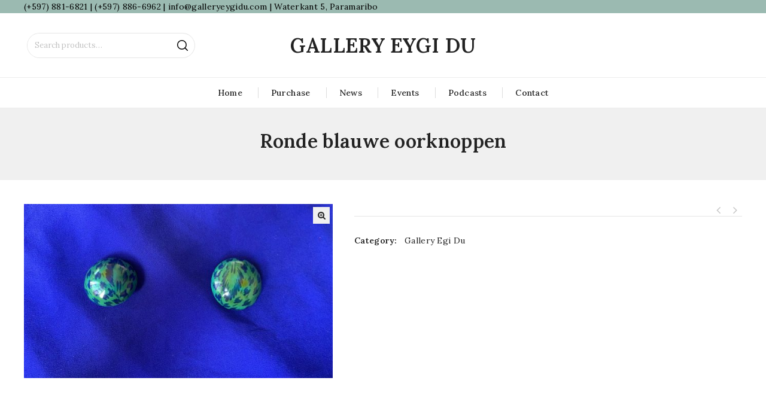

--- FILE ---
content_type: text/html; charset=UTF-8
request_url: https://galleryeygidu.com/product/ronde-blauwe-oorknoppen/
body_size: 16646
content:
<!DOCTYPE html>
<html lang="en-US">
   <head>
      <meta charset="UTF-8">
      <meta name="viewport" content="width=device-width,initial-scale=1">
      <link rel="profile" href="//gmpg.org/xfn/11"/>
            <title>Ronde blauwe oorknoppen &#8211; Gallery Eygi Du</title>
	<!--[if lt IE 9]>
		<![endif]-->
<meta name='robots' content='max-image-preview:large' />
<link rel='dns-prefetch' href='//fonts.googleapis.com' />
<link rel="alternate" type="application/rss+xml" title="Gallery Eygi Du &raquo; Feed" href="https://galleryeygidu.com/feed/" />
<link rel="alternate" type="application/rss+xml" title="Gallery Eygi Du &raquo; Comments Feed" href="https://galleryeygidu.com/comments/feed/" />
<link rel="alternate" title="oEmbed (JSON)" type="application/json+oembed" href="https://galleryeygidu.com/wp-json/oembed/1.0/embed?url=https%3A%2F%2Fgalleryeygidu.com%2Fproduct%2Fronde-blauwe-oorknoppen%2F" />
<link rel="alternate" title="oEmbed (XML)" type="text/xml+oembed" href="https://galleryeygidu.com/wp-json/oembed/1.0/embed?url=https%3A%2F%2Fgalleryeygidu.com%2Fproduct%2Fronde-blauwe-oorknoppen%2F&#038;format=xml" />
<style id='wp-img-auto-sizes-contain-inline-css'>
img:is([sizes=auto i],[sizes^="auto," i]){contain-intrinsic-size:3000px 1500px}
/*# sourceURL=wp-img-auto-sizes-contain-inline-css */
</style>
<link rel='stylesheet' id='twb-open-sans-css' href='https://fonts.googleapis.com/css?family=Open+Sans%3A300%2C400%2C500%2C600%2C700%2C800&#038;display=swap&#038;ver=6.9' media='all' />
<link rel='stylesheet' id='twbbwg-global-css' href='https://galleryeygidu.com/wp-content/plugins/photo-gallery/booster/assets/css/global.css?ver=1.0.0' media='all' />
<link rel='stylesheet' id='tmpmela-google-fonts-css' href='https://fonts.googleapis.com/css?family=Lora%3A400%2C500%2C600%2C700&#038;ver=1.0.0#038;subset=latin%2Clatin-ext' media='all' />
<link rel='stylesheet' id='tmpmela-block-style-css' href='https://galleryeygidu.com/wp-content/themes/crafters/css/megnor/blocks.css?ver=6.9' media='all' />
<link rel='stylesheet' id='tmpmela-isotope-css' href='https://galleryeygidu.com/wp-content/themes/crafters/css/isotop-port.css?ver=6.9' media='all' />
<link rel='stylesheet' id='tmpmela-custom-css' href='https://galleryeygidu.com/wp-content/themes/crafters/css/megnor/custom.css?ver=6.9' media='all' />
<link rel='stylesheet' id='owl-carousel-css' href='https://galleryeygidu.com/wp-content/themes/crafters/css/megnor/owl.carousel.css?ver=6.9' media='all' />
<link rel='stylesheet' id='owl-transitions-css' href='https://galleryeygidu.com/wp-content/themes/crafters/css/megnor/owl.transitions.css?ver=6.9' media='all' />
<link rel='stylesheet' id='shadowbox-css' href='https://galleryeygidu.com/wp-content/themes/crafters/css/megnor/shadowbox.css?ver=6.9' media='all' />
<link rel='stylesheet' id='tmpmela-shortcode-style-css' href='https://galleryeygidu.com/wp-content/themes/crafters/css/megnor/shortcode_style.css?ver=6.9' media='all' />
<link rel='stylesheet' id='animate-css' href='https://galleryeygidu.com/wp-content/themes/crafters/css/megnor/animate.min.css?ver=6.9' media='all' />
<link rel='stylesheet' id='tmpmela-woocommerce-css-css' href='https://galleryeygidu.com/wp-content/themes/crafters/css/megnor/woocommerce.css?ver=6.9' media='all' />
<style id='wp-emoji-styles-inline-css'>

	img.wp-smiley, img.emoji {
		display: inline !important;
		border: none !important;
		box-shadow: none !important;
		height: 1em !important;
		width: 1em !important;
		margin: 0 0.07em !important;
		vertical-align: -0.1em !important;
		background: none !important;
		padding: 0 !important;
	}
/*# sourceURL=wp-emoji-styles-inline-css */
</style>
<link rel='stylesheet' id='wp-block-library-css' href='https://galleryeygidu.com/wp-includes/css/dist/block-library/style.min.css?ver=6.9' media='all' />
<link rel='stylesheet' id='wc-blocks-style-css' href='https://galleryeygidu.com/wp-content/plugins/woocommerce/assets/client/blocks/wc-blocks.css?ver=wc-9.5.1' media='all' />
<style id='global-styles-inline-css'>
:root{--wp--preset--aspect-ratio--square: 1;--wp--preset--aspect-ratio--4-3: 4/3;--wp--preset--aspect-ratio--3-4: 3/4;--wp--preset--aspect-ratio--3-2: 3/2;--wp--preset--aspect-ratio--2-3: 2/3;--wp--preset--aspect-ratio--16-9: 16/9;--wp--preset--aspect-ratio--9-16: 9/16;--wp--preset--color--black: #000000;--wp--preset--color--cyan-bluish-gray: #abb8c3;--wp--preset--color--white: #ffffff;--wp--preset--color--pale-pink: #f78da7;--wp--preset--color--vivid-red: #cf2e2e;--wp--preset--color--luminous-vivid-orange: #ff6900;--wp--preset--color--luminous-vivid-amber: #fcb900;--wp--preset--color--light-green-cyan: #7bdcb5;--wp--preset--color--vivid-green-cyan: #00d084;--wp--preset--color--pale-cyan-blue: #8ed1fc;--wp--preset--color--vivid-cyan-blue: #0693e3;--wp--preset--color--vivid-purple: #9b51e0;--wp--preset--gradient--vivid-cyan-blue-to-vivid-purple: linear-gradient(135deg,rgb(6,147,227) 0%,rgb(155,81,224) 100%);--wp--preset--gradient--light-green-cyan-to-vivid-green-cyan: linear-gradient(135deg,rgb(122,220,180) 0%,rgb(0,208,130) 100%);--wp--preset--gradient--luminous-vivid-amber-to-luminous-vivid-orange: linear-gradient(135deg,rgb(252,185,0) 0%,rgb(255,105,0) 100%);--wp--preset--gradient--luminous-vivid-orange-to-vivid-red: linear-gradient(135deg,rgb(255,105,0) 0%,rgb(207,46,46) 100%);--wp--preset--gradient--very-light-gray-to-cyan-bluish-gray: linear-gradient(135deg,rgb(238,238,238) 0%,rgb(169,184,195) 100%);--wp--preset--gradient--cool-to-warm-spectrum: linear-gradient(135deg,rgb(74,234,220) 0%,rgb(151,120,209) 20%,rgb(207,42,186) 40%,rgb(238,44,130) 60%,rgb(251,105,98) 80%,rgb(254,248,76) 100%);--wp--preset--gradient--blush-light-purple: linear-gradient(135deg,rgb(255,206,236) 0%,rgb(152,150,240) 100%);--wp--preset--gradient--blush-bordeaux: linear-gradient(135deg,rgb(254,205,165) 0%,rgb(254,45,45) 50%,rgb(107,0,62) 100%);--wp--preset--gradient--luminous-dusk: linear-gradient(135deg,rgb(255,203,112) 0%,rgb(199,81,192) 50%,rgb(65,88,208) 100%);--wp--preset--gradient--pale-ocean: linear-gradient(135deg,rgb(255,245,203) 0%,rgb(182,227,212) 50%,rgb(51,167,181) 100%);--wp--preset--gradient--electric-grass: linear-gradient(135deg,rgb(202,248,128) 0%,rgb(113,206,126) 100%);--wp--preset--gradient--midnight: linear-gradient(135deg,rgb(2,3,129) 0%,rgb(40,116,252) 100%);--wp--preset--font-size--small: 13px;--wp--preset--font-size--medium: 20px;--wp--preset--font-size--large: 36px;--wp--preset--font-size--x-large: 42px;--wp--preset--font-family--inter: "Inter", sans-serif;--wp--preset--font-family--cardo: Cardo;--wp--preset--spacing--20: 0.44rem;--wp--preset--spacing--30: 0.67rem;--wp--preset--spacing--40: 1rem;--wp--preset--spacing--50: 1.5rem;--wp--preset--spacing--60: 2.25rem;--wp--preset--spacing--70: 3.38rem;--wp--preset--spacing--80: 5.06rem;--wp--preset--shadow--natural: 6px 6px 9px rgba(0, 0, 0, 0.2);--wp--preset--shadow--deep: 12px 12px 50px rgba(0, 0, 0, 0.4);--wp--preset--shadow--sharp: 6px 6px 0px rgba(0, 0, 0, 0.2);--wp--preset--shadow--outlined: 6px 6px 0px -3px rgb(255, 255, 255), 6px 6px rgb(0, 0, 0);--wp--preset--shadow--crisp: 6px 6px 0px rgb(0, 0, 0);}:where(.is-layout-flex){gap: 0.5em;}:where(.is-layout-grid){gap: 0.5em;}body .is-layout-flex{display: flex;}.is-layout-flex{flex-wrap: wrap;align-items: center;}.is-layout-flex > :is(*, div){margin: 0;}body .is-layout-grid{display: grid;}.is-layout-grid > :is(*, div){margin: 0;}:where(.wp-block-columns.is-layout-flex){gap: 2em;}:where(.wp-block-columns.is-layout-grid){gap: 2em;}:where(.wp-block-post-template.is-layout-flex){gap: 1.25em;}:where(.wp-block-post-template.is-layout-grid){gap: 1.25em;}.has-black-color{color: var(--wp--preset--color--black) !important;}.has-cyan-bluish-gray-color{color: var(--wp--preset--color--cyan-bluish-gray) !important;}.has-white-color{color: var(--wp--preset--color--white) !important;}.has-pale-pink-color{color: var(--wp--preset--color--pale-pink) !important;}.has-vivid-red-color{color: var(--wp--preset--color--vivid-red) !important;}.has-luminous-vivid-orange-color{color: var(--wp--preset--color--luminous-vivid-orange) !important;}.has-luminous-vivid-amber-color{color: var(--wp--preset--color--luminous-vivid-amber) !important;}.has-light-green-cyan-color{color: var(--wp--preset--color--light-green-cyan) !important;}.has-vivid-green-cyan-color{color: var(--wp--preset--color--vivid-green-cyan) !important;}.has-pale-cyan-blue-color{color: var(--wp--preset--color--pale-cyan-blue) !important;}.has-vivid-cyan-blue-color{color: var(--wp--preset--color--vivid-cyan-blue) !important;}.has-vivid-purple-color{color: var(--wp--preset--color--vivid-purple) !important;}.has-black-background-color{background-color: var(--wp--preset--color--black) !important;}.has-cyan-bluish-gray-background-color{background-color: var(--wp--preset--color--cyan-bluish-gray) !important;}.has-white-background-color{background-color: var(--wp--preset--color--white) !important;}.has-pale-pink-background-color{background-color: var(--wp--preset--color--pale-pink) !important;}.has-vivid-red-background-color{background-color: var(--wp--preset--color--vivid-red) !important;}.has-luminous-vivid-orange-background-color{background-color: var(--wp--preset--color--luminous-vivid-orange) !important;}.has-luminous-vivid-amber-background-color{background-color: var(--wp--preset--color--luminous-vivid-amber) !important;}.has-light-green-cyan-background-color{background-color: var(--wp--preset--color--light-green-cyan) !important;}.has-vivid-green-cyan-background-color{background-color: var(--wp--preset--color--vivid-green-cyan) !important;}.has-pale-cyan-blue-background-color{background-color: var(--wp--preset--color--pale-cyan-blue) !important;}.has-vivid-cyan-blue-background-color{background-color: var(--wp--preset--color--vivid-cyan-blue) !important;}.has-vivid-purple-background-color{background-color: var(--wp--preset--color--vivid-purple) !important;}.has-black-border-color{border-color: var(--wp--preset--color--black) !important;}.has-cyan-bluish-gray-border-color{border-color: var(--wp--preset--color--cyan-bluish-gray) !important;}.has-white-border-color{border-color: var(--wp--preset--color--white) !important;}.has-pale-pink-border-color{border-color: var(--wp--preset--color--pale-pink) !important;}.has-vivid-red-border-color{border-color: var(--wp--preset--color--vivid-red) !important;}.has-luminous-vivid-orange-border-color{border-color: var(--wp--preset--color--luminous-vivid-orange) !important;}.has-luminous-vivid-amber-border-color{border-color: var(--wp--preset--color--luminous-vivid-amber) !important;}.has-light-green-cyan-border-color{border-color: var(--wp--preset--color--light-green-cyan) !important;}.has-vivid-green-cyan-border-color{border-color: var(--wp--preset--color--vivid-green-cyan) !important;}.has-pale-cyan-blue-border-color{border-color: var(--wp--preset--color--pale-cyan-blue) !important;}.has-vivid-cyan-blue-border-color{border-color: var(--wp--preset--color--vivid-cyan-blue) !important;}.has-vivid-purple-border-color{border-color: var(--wp--preset--color--vivid-purple) !important;}.has-vivid-cyan-blue-to-vivid-purple-gradient-background{background: var(--wp--preset--gradient--vivid-cyan-blue-to-vivid-purple) !important;}.has-light-green-cyan-to-vivid-green-cyan-gradient-background{background: var(--wp--preset--gradient--light-green-cyan-to-vivid-green-cyan) !important;}.has-luminous-vivid-amber-to-luminous-vivid-orange-gradient-background{background: var(--wp--preset--gradient--luminous-vivid-amber-to-luminous-vivid-orange) !important;}.has-luminous-vivid-orange-to-vivid-red-gradient-background{background: var(--wp--preset--gradient--luminous-vivid-orange-to-vivid-red) !important;}.has-very-light-gray-to-cyan-bluish-gray-gradient-background{background: var(--wp--preset--gradient--very-light-gray-to-cyan-bluish-gray) !important;}.has-cool-to-warm-spectrum-gradient-background{background: var(--wp--preset--gradient--cool-to-warm-spectrum) !important;}.has-blush-light-purple-gradient-background{background: var(--wp--preset--gradient--blush-light-purple) !important;}.has-blush-bordeaux-gradient-background{background: var(--wp--preset--gradient--blush-bordeaux) !important;}.has-luminous-dusk-gradient-background{background: var(--wp--preset--gradient--luminous-dusk) !important;}.has-pale-ocean-gradient-background{background: var(--wp--preset--gradient--pale-ocean) !important;}.has-electric-grass-gradient-background{background: var(--wp--preset--gradient--electric-grass) !important;}.has-midnight-gradient-background{background: var(--wp--preset--gradient--midnight) !important;}.has-small-font-size{font-size: var(--wp--preset--font-size--small) !important;}.has-medium-font-size{font-size: var(--wp--preset--font-size--medium) !important;}.has-large-font-size{font-size: var(--wp--preset--font-size--large) !important;}.has-x-large-font-size{font-size: var(--wp--preset--font-size--x-large) !important;}
/*# sourceURL=global-styles-inline-css */
</style>

<style id='classic-theme-styles-inline-css'>
/*! This file is auto-generated */
.wp-block-button__link{color:#fff;background-color:#32373c;border-radius:9999px;box-shadow:none;text-decoration:none;padding:calc(.667em + 2px) calc(1.333em + 2px);font-size:1.125em}.wp-block-file__button{background:#32373c;color:#fff;text-decoration:none}
/*# sourceURL=/wp-includes/css/classic-themes.min.css */
</style>
<link rel='stylesheet' id='contact-form-7-css' href='https://galleryeygidu.com/wp-content/plugins/contact-form-7/includes/css/styles.css?ver=6.0.2' media='all' />
<link rel='stylesheet' id='bwg_fonts-css' href='https://galleryeygidu.com/wp-content/plugins/photo-gallery/css/bwg-fonts/fonts.css?ver=0.0.1' media='all' />
<link rel='stylesheet' id='sumoselect-css' href='https://galleryeygidu.com/wp-content/plugins/photo-gallery/css/sumoselect.min.css?ver=3.4.6' media='all' />
<link rel='stylesheet' id='mCustomScrollbar-css' href='https://galleryeygidu.com/wp-content/plugins/photo-gallery/css/jquery.mCustomScrollbar.min.css?ver=3.1.5' media='all' />
<link rel='stylesheet' id='bwg_googlefonts-css' href='https://fonts.googleapis.com/css?family=Ubuntu&#038;subset=greek,latin,greek-ext,vietnamese,cyrillic-ext,latin-ext,cyrillic' media='all' />
<link rel='stylesheet' id='bwg_frontend-css' href='https://galleryeygidu.com/wp-content/plugins/photo-gallery/css/styles.min.css?ver=1.8.31' media='all' />
<link rel='stylesheet' id='photoswipe-css' href='https://galleryeygidu.com/wp-content/plugins/woocommerce/assets/css/photoswipe/photoswipe.min.css?ver=9.5.1' media='all' />
<link rel='stylesheet' id='photoswipe-default-skin-css' href='https://galleryeygidu.com/wp-content/plugins/woocommerce/assets/css/photoswipe/default-skin/default-skin.min.css?ver=9.5.1' media='all' />
<style id='woocommerce-inline-inline-css'>
.woocommerce form .form-row .required { visibility: visible; }
/*# sourceURL=woocommerce-inline-inline-css */
</style>
<link rel='stylesheet' id='zi-woo-hide-price-cart-css' href='https://galleryeygidu.com/wp-content/plugins/zi-hide-price-and-add-to-cart-for-woocommerce/public/css/zi-woo-hide-price-cart-public.css?ver=1.5.0' media='all' />
<link rel='stylesheet' id='tmpmela-child-style-css' href='https://galleryeygidu.com/wp-content/themes/crafters/style.css?ver=6.9' media='all' />
<link rel='stylesheet' id='tmpmela-fonts-css' href='//fonts.googleapis.com/css?family=Source+Sans+Pro%3A300%2C400%2C600%2C300italic%2C400italic%2C600italic%7CBitter%3A400%2C600&#038;subset=latin%2Clatin-ext' media='all' />
<link rel='stylesheet' id='font-awesome-css' href='https://galleryeygidu.com/wp-content/plugins/elementor/assets/lib/font-awesome/css/font-awesome.min.css?ver=4.7.0' media='all' />
<link rel='stylesheet' id='tmpmela-style-css' href='https://galleryeygidu.com/wp-content/themes/crafters_layout4/style.css?ver=1.0' media='all' />
<script src="https://galleryeygidu.com/wp-includes/js/jquery/jquery.min.js?ver=3.7.1" id="jquery-core-js"></script>
<script src="https://galleryeygidu.com/wp-includes/js/jquery/jquery-migrate.min.js?ver=3.4.1" id="jquery-migrate-js"></script>
<script src="https://galleryeygidu.com/wp-content/plugins/photo-gallery/booster/assets/js/circle-progress.js?ver=1.2.2" id="twbbwg-circle-js"></script>
<script id="twbbwg-global-js-extra">
/* <![CDATA[ */
var twb = {"nonce":"170c0b51c4","ajax_url":"https://galleryeygidu.com/wp-admin/admin-ajax.php","plugin_url":"https://galleryeygidu.com/wp-content/plugins/photo-gallery/booster","href":"https://galleryeygidu.com/wp-admin/admin.php?page=twbbwg_photo-gallery"};
var twb = {"nonce":"170c0b51c4","ajax_url":"https://galleryeygidu.com/wp-admin/admin-ajax.php","plugin_url":"https://galleryeygidu.com/wp-content/plugins/photo-gallery/booster","href":"https://galleryeygidu.com/wp-admin/admin.php?page=twbbwg_photo-gallery"};
//# sourceURL=twbbwg-global-js-extra
/* ]]> */
</script>
<script src="https://galleryeygidu.com/wp-content/plugins/photo-gallery/booster/assets/js/global.js?ver=1.0.0" id="twbbwg-global-js"></script>
<script src="https://galleryeygidu.com/wp-content/plugins/photo-gallery/js/jquery.sumoselect.min.js?ver=3.4.6" id="sumoselect-js"></script>
<script src="https://galleryeygidu.com/wp-content/plugins/photo-gallery/js/tocca.min.js?ver=2.0.9" id="bwg_mobile-js"></script>
<script src="https://galleryeygidu.com/wp-content/plugins/photo-gallery/js/jquery.mCustomScrollbar.concat.min.js?ver=3.1.5" id="mCustomScrollbar-js"></script>
<script src="https://galleryeygidu.com/wp-content/plugins/photo-gallery/js/jquery.fullscreen.min.js?ver=0.6.0" id="jquery-fullscreen-js"></script>
<script id="bwg_frontend-js-extra">
/* <![CDATA[ */
var bwg_objectsL10n = {"bwg_field_required":"field is required.","bwg_mail_validation":"This is not a valid email address.","bwg_search_result":"There are no images matching your search.","bwg_select_tag":"Select Tag","bwg_order_by":"Order By","bwg_search":"Search","bwg_show_ecommerce":"Show Ecommerce","bwg_hide_ecommerce":"Hide Ecommerce","bwg_show_comments":"Show Comments","bwg_hide_comments":"Hide Comments","bwg_restore":"Restore","bwg_maximize":"Maximize","bwg_fullscreen":"Fullscreen","bwg_exit_fullscreen":"Exit Fullscreen","bwg_search_tag":"SEARCH...","bwg_tag_no_match":"No tags found","bwg_all_tags_selected":"All tags selected","bwg_tags_selected":"tags selected","play":"Play","pause":"Pause","is_pro":"","bwg_play":"Play","bwg_pause":"Pause","bwg_hide_info":"Hide info","bwg_show_info":"Show info","bwg_hide_rating":"Hide rating","bwg_show_rating":"Show rating","ok":"Ok","cancel":"Cancel","select_all":"Select all","lazy_load":"0","lazy_loader":"https://galleryeygidu.com/wp-content/plugins/photo-gallery/images/ajax_loader.png","front_ajax":"0","bwg_tag_see_all":"see all tags","bwg_tag_see_less":"see less tags"};
//# sourceURL=bwg_frontend-js-extra
/* ]]> */
</script>
<script src="https://galleryeygidu.com/wp-content/plugins/photo-gallery/js/scripts.min.js?ver=1.8.31" id="bwg_frontend-js"></script>
<script src="https://galleryeygidu.com/wp-content/plugins/woocommerce/assets/js/jquery-blockui/jquery.blockUI.min.js?ver=2.7.0-wc.9.5.1" id="jquery-blockui-js" defer="defer" data-wp-strategy="defer"></script>
<script id="wc-add-to-cart-js-extra">
/* <![CDATA[ */
var wc_add_to_cart_params = {"ajax_url":"/wp-admin/admin-ajax.php","wc_ajax_url":"/?wc-ajax=%%endpoint%%","i18n_view_cart":"View cart","cart_url":"https://galleryeygidu.com/cart/","is_cart":"","cart_redirect_after_add":"no"};
//# sourceURL=wc-add-to-cart-js-extra
/* ]]> */
</script>
<script src="https://galleryeygidu.com/wp-content/plugins/woocommerce/assets/js/frontend/add-to-cart.min.js?ver=9.5.1" id="wc-add-to-cart-js" defer="defer" data-wp-strategy="defer"></script>
<script src="https://galleryeygidu.com/wp-content/plugins/woocommerce/assets/js/zoom/jquery.zoom.min.js?ver=1.7.21-wc.9.5.1" id="zoom-js" defer="defer" data-wp-strategy="defer"></script>
<script src="https://galleryeygidu.com/wp-content/plugins/woocommerce/assets/js/flexslider/jquery.flexslider.min.js?ver=2.7.2-wc.9.5.1" id="flexslider-js" defer="defer" data-wp-strategy="defer"></script>
<script src="https://galleryeygidu.com/wp-content/plugins/woocommerce/assets/js/photoswipe/photoswipe.min.js?ver=4.1.1-wc.9.5.1" id="photoswipe-js" defer="defer" data-wp-strategy="defer"></script>
<script src="https://galleryeygidu.com/wp-content/plugins/woocommerce/assets/js/photoswipe/photoswipe-ui-default.min.js?ver=4.1.1-wc.9.5.1" id="photoswipe-ui-default-js" defer="defer" data-wp-strategy="defer"></script>
<script id="wc-single-product-js-extra">
/* <![CDATA[ */
var wc_single_product_params = {"i18n_required_rating_text":"Please select a rating","i18n_product_gallery_trigger_text":"View full-screen image gallery","review_rating_required":"yes","flexslider":{"rtl":false,"animation":"slide","smoothHeight":true,"directionNav":false,"controlNav":"thumbnails","slideshow":false,"animationSpeed":500,"animationLoop":false,"allowOneSlide":false},"zoom_enabled":"1","zoom_options":[],"photoswipe_enabled":"1","photoswipe_options":{"shareEl":false,"closeOnScroll":false,"history":false,"hideAnimationDuration":0,"showAnimationDuration":0},"flexslider_enabled":"1"};
//# sourceURL=wc-single-product-js-extra
/* ]]> */
</script>
<script src="https://galleryeygidu.com/wp-content/plugins/woocommerce/assets/js/frontend/single-product.min.js?ver=9.5.1" id="wc-single-product-js" defer="defer" data-wp-strategy="defer"></script>
<script src="https://galleryeygidu.com/wp-content/plugins/woocommerce/assets/js/js-cookie/js.cookie.min.js?ver=2.1.4-wc.9.5.1" id="js-cookie-js" defer="defer" data-wp-strategy="defer"></script>
<script id="woocommerce-js-extra">
/* <![CDATA[ */
var woocommerce_params = {"ajax_url":"/wp-admin/admin-ajax.php","wc_ajax_url":"/?wc-ajax=%%endpoint%%"};
//# sourceURL=woocommerce-js-extra
/* ]]> */
</script>
<script src="https://galleryeygidu.com/wp-content/plugins/woocommerce/assets/js/frontend/woocommerce.min.js?ver=9.5.1" id="woocommerce-js" defer="defer" data-wp-strategy="defer"></script>
<script src="https://galleryeygidu.com/wp-content/plugins/zi-hide-price-and-add-to-cart-for-woocommerce/public/js/zi-woo-hide-price-cart-public.js?ver=1.5.0" id="zi-woo-hide-price-cart-js"></script>
<script src="https://galleryeygidu.com/wp-content/themes/crafters/js/megnor/owl.carousel.min.js?ver=6.9" id="owlcarousel-js"></script>
<script src="https://galleryeygidu.com/wp-content/themes/crafters/js/megnor/jquery.custom.min.js?ver=6.9" id="tmpmela-custom-script-js"></script>
<script src="https://galleryeygidu.com/wp-content/themes/crafters/js/jquery.isotope.min.js?ver=6.9" id="isotope-js"></script>
<script src="https://galleryeygidu.com/wp-content/themes/crafters/js/megnor/megnor.min.js?ver=6.9" id="tmpmela-megnor-js"></script>
<script src="https://galleryeygidu.com/wp-content/themes/crafters/js/megnor/jquery.validate.js?ver=6.9" id="validate-js"></script>
<script src="https://galleryeygidu.com/wp-content/themes/crafters/js/megnor/shadowbox.js?ver=6.9" id="shadowbox-js"></script>
<script src="https://galleryeygidu.com/wp-content/themes/crafters/js/megnor/jquery.megamenu.js?ver=6.9" id="megamenu-js"></script>
<script src="https://galleryeygidu.com/wp-content/themes/crafters/js/megnor/easyResponsiveTabs.js?ver=6.9" id="easyResponsiveTabs-js"></script>
<script src="https://galleryeygidu.com/wp-content/themes/crafters/js/megnor/jquery.treeview.js?ver=6.9" id="jtree-js"></script>
<script src="https://galleryeygidu.com/wp-content/themes/crafters/js/megnor/countUp.js?ver=6.9" id="countUp-js"></script>
<script src="https://galleryeygidu.com/wp-content/themes/crafters/js/megnor/jquery.countdown.min.js?ver=6.9" id="countdown-js"></script>
<script src="https://galleryeygidu.com/wp-content/themes/crafters/js/megnor/jquery.bxslider.js?ver=6.9" id="bxslider-js"></script>
<script src="https://galleryeygidu.com/wp-content/themes/crafters/js/html5.js?ver=6.9" id="tmpmela-html5-js"></script>
<script id="phpvariable-js-extra">
/* <![CDATA[ */
var php_var = {"tmpmela_loadmore":"","tmpmela_pagination":"","tmpmela_nomore":""};
//# sourceURL=phpvariable-js-extra
/* ]]> */
</script>
<script src="https://galleryeygidu.com/wp-content/themes/crafters/js/megnor/megnorloadmore.js?ver=6.9" id="phpvariable-js"></script>
<link rel="https://api.w.org/" href="https://galleryeygidu.com/wp-json/" /><link rel="alternate" title="JSON" type="application/json" href="https://galleryeygidu.com/wp-json/wp/v2/product/19445" /><link rel="EditURI" type="application/rsd+xml" title="RSD" href="https://galleryeygidu.com/xmlrpc.php?rsd" />
<meta name="generator" content="WordPress 6.9" />
<meta name="generator" content="WooCommerce 9.5.1" />
<link rel="canonical" href="https://galleryeygidu.com/product/ronde-blauwe-oorknoppen/" />
<link rel='shortlink' href='https://galleryeygidu.com/?p=19445' />
<meta name="generator" content="/var/www/vhosts/galleryeygidu.com/httpdocs/wp-content/themes/crafters/style.css - " /><link href='https://fonts.googleapis.com/css2?family=Lora' rel='stylesheet' />
<style>
      h1 {	
   	font-family:'Lora', Arial, Helvetica, sans-serif;
   }	
         h1 {	
   	color:#222222;	
   }	
         h2 {	
   	font-family:'Lora', Arial, Helvetica, sans-serif;
   }	
         h2 {	
   	color:#222222;
   }	
         h3 {	
   	font-family:'Lora', Arial, Helvetica, sans-serif;
   }	
         h3 { color:#222222;}
         h4 {	
   	font-family:'Lora', Arial, Helvetica, sans-serif;
   }	
   	
      h4 {	
	color:#222222;	
   }	
         h5 {	
   	font-family:'Lora', Arial, Helvetica, sans-serif;
   }	
         h5 {	
	color:#222222;
   }	
         h6 {	
	font-family:'Lora', Arial, Helvetica, sans-serif;
   }	
   	
      h6 {	
   color:#222222;
   }	
      a,.post-nav-link {
		color:#222222;
	}
	a:hover ,.header-tag-widget .tagcloud a:hover,.woocommerce ul.products li.product .product-name:hover,
	li.product a:hover .product-name, .entry-meta a:hover ,
	.tabs a.current, a.active, .entry-thumbnail .comments-link a:hover,
	.current-cat > a,.woocommerce .entry-summary .yith-wcwl-wishlistexistsbrowse a:hover,
	.woocommerce .entry-summary .yith-wcwl-wishlistaddedbrowse a:hover,
	.woocommerce .entry-summary .yith-wcwl-add-to-wishlist .add_to_wishlist:hover,
	.woocommerce .entry-summary a.compare.button:hover,
	.woocommerce ul.products li .container-inner .wcpc_compare a.button:hover,
	.woocommerce .entry-summary .compare.button:hover,
	.woocommerce .entry-summary .yith-wcwl-add-to-wishlist .add_to_wishlist:hover:before,
	.woocommerce .entry-summary a.compare.button.added:hover,
	.woocommerce .entry-summary .yith-wcwl-wishlistexistsbrowse a:hover:before,
	.woocommerce .entry-summary .compare.button:hover:before,
	.woocommerce .entry-summary .compare.button:hover:before,
	.woocommerce .entry-summary a.compare.button.added:hover:before,
	.woocommerce .summary .product_meta .posted_in a:hover,
	.woocommerce .summary .product_meta .tagged_as a:hover,
	.brand span a:hover, .social a:hover, .post-navigation a:hover .fa, .woocommerce .entry-summary .yith-wcwl-wishlistaddedbrowse a:hover:before,.post-nav-link:hover,
	.primary-sidebar .widget ul > li:hover:before
	{
		color:#9BBAB1;
	}
	.site-footer .widget-title, #menu-footer-navigation > li > a{
		color:#222222; 
	}
	.footer a, .site-footer a, .site-footer, .footer-middle li .sub-menu li a{
		color:#222222; 
	}
	.footer a:hover, .footer .footer-links li a:hover, .site-footer a:hover, .footer-middle li .sub-menu li a:hover {
		color:#9BBAB1;		 
	}
	.site-footer {
		background-color:#FFFFFF;
			}
	body {
		font-family:'Lora', Arial, sans-serif;
		background-color:#FFFFFF ;		
		color:#222222;
	}
	body,.outer-container {
		background-color:#FFFFFF ;
					
		color:#222222;
	}
	button, input, select, textarea {font-family:'Lora', Arial, sans-serif;}
	.page-title {
		background-color:#F0F0F0;
				background-image: url("https://lisibeti.org/galleryeygidu/wp-content/themes/crafters_layout4/images/megnor/breadcrumb.jpg");
		background-attachment:Fixed;
		background-position:top center;
		background-repeat:no-repeat;
			}
	.mega-menu ul li a, .login-out a {color:#222222; }
	.mega-menu ul li a:hover {color:#9BBAB1; }
	
	.mega-menu ul > li.shop-menu > div.shop-product-outer > ul > li > a {color:#222222; }
	.mega-menu ul > li.shop-menu > div.shop-product-outer > ul > li > a:hover {color:#9BBAB1; }
	.mega-menu ul li .sub-menu a, .mobile-menu ul.sub-menu li a, .mega-menu ul li .children a, .mobile-menu ul.children li a {color:#222222; }
	.mega-menu ul li .sub-menu a:hover, .mobile-menu ul.sub-menu li a:hover {color:#9BBAB1; }
	
	.mega-menu ul li .sub {background-color:#FFFFFF ;	}
	.sticky-menu .header-style, .home.blog .site-header, .site-header{
		background-color:rgb(255,255,255);
			
	}
	.topbar-outer {
		background-color:#9BBAB1;
		color:#000000;
	}
	.topbar-outer a {
		color:#FFFFFF;
	}
	.topbar-outer a:hover {
		color:#222222;
	}
	.header-bottom{
		background:rgba(255,255,255,1)	}
	.box-category {
		background:rgb(155,186,177);
		color: rgb(255,255,255);
	}
	.header-category .product-categories{background-color:#FFFFFF;}
	.header-category ul.sidebar-category-inner > li a ,.more-wrap{color:#222222;}
	.header-category ul.sidebar-category-inner > li a:hover ,.more-wrap:hover{color:#9BBAB1;}
	.sidebar-category-inner li .sub li.mega-hdr a.mega-hdr-a{color:#222222;}
	.sidebar-category-inner li .sub li.mega-hdr a.mega-hdr-a:hover{color:#9BBAB1;}
	.header-category .sub-container ul li > a{color:#222222;}
	.header-category .sub-container ul li > a:hover{color:#9BBAB1;}
	.view-offer .view-offer-link {color:#222222;}
	.view-offer .view-offer-link:hover {color:#9BBAB1;}
	.widget button, .widget input[type="button"], .widget input[type="reset"], .widget input[type="submit"],
	input[type="button"], input[type="reset"], input[type="submit"], 
	a.button, button, .contributor-posts-link, .button_content_inner a,
	.woocommerce #content input.button, .woocommerce #respond input#submit, .woocommerce a.button, .woocommerce button.button, .woocommerce input.button, .woocommerce-page #content input.button, .woocommerce-page #respond input#submit,
	.elementor-widget-wp-widget-newsletterwidgetminimal .tnp .tnp-submit, .widget .tnp .tnp-submit, .tnp .tnp-submit,
	.woocommerce-page a.button, .woocommerce-page button.button, .woocommerce-page input.button, .woocommerce .wishlist_table td.product-add-to-cart a,
	.woocommerce-page input.button:hover,.woocommerce #content input.button.disabled,.woocommerce #content input.button:disabled,.woocommerce #respond input#submit.disabled,.woocommerce #respond input#submit:disabled,
	.woocommerce a.button.disabled,.woocommerce a.button:disabled,.woocommerce button.button.disabled,.woocommerce button.button:disabled,.woocommerce input.button.disabled,.woocommerce input.button:disabled,
	.woocommerce-page #content input.button.disabled,.woocommerce-page #content input.button:disabled,.woocommerce-page #respond input#submit.disabled,.woocommerce-page #respond input#submit:disabled,.woocommerce-page a.button.disabled,.woocommerce-page a.button:disabled,
	.woocommerce-page button.button.disabled,.woocommerce-page button.button:disabled,.woocommerce-page input.button.disabled,.woocommerce-page input.button:disabled, .loadgridlist-wrapper .woocount, .woocommerce div.product form.cart .button, .woocommerce-page div.product form.cart .button,
	.paging-navigation .page-numbers, .page-links a, .woocommerce-pagination span, .woocommerce-pagination a,
	.woocommerce-form button[type="submit"], .woocommerce .button.yith-wcqv-button, .entry-content .wcmp_regi_main .button
	{
		font-family:'Lora', Arial, Helvetica, sans-serif;
		background-color:#9BBAB1;
		color:#FFFFFF;
	}
	.widget input[type="button"]:hover,.widget input[type="button"]:focus,
	.widget input[type="reset"]:hover,.widget input[type="reset"]:focus,
	.widget input[type="submit"]:hover,.widget input[type="submit"]:focus,
	input[type="button"]:hover,input[type="button"]:focus,input[type="reset"]:hover,
	input[type="reset"]:focus,input[type="submit"]:hover,input[type="submit"]:focus,
	a.button:hover,a.button:focus,button:hover,button:focus,
	.contributor-posts-link:hover,
	.calloutarea_button a.button:hover,.calloutarea_button a.button:focus,
	.button_content_inner a:hover,.button_content_inner a:focus,
	.woocommerce #content input.button:hover, 
	.woocommerce #respond input#submit:hover, 
	.woocommerce a.button:hover, .woocommerce button.button:hover, .woocommerce input.button:hover, .woocommerce-page #content input.button:hover,
	.woocommerce-page #respond input#submit:hover, .woocommerce-page a.button:hover, .woocommerce-page button.button:hover,
	.loadgridlist-wrapper .woocount:hover,
	.woocommerce .wishlist_table td.product-add-to-cart a:hover,
	.elementor-widget-wp-widget-newsletterwidgetminimal .tnp .tnp-submit:hover, .widget .tnp .tnp-submit:hover, .tnp .tnp-submit:hover,
	.paging-navigation a:hover, .paging-navigation .page-numbers.current, .page-links a:hover,.post-page-numbers.current, .woocommerce-pagination span.current, .woocommerce-pagination a:hover,
	.woocommerce .button.yith-wcqv-button:hover, .woocommerce div.product form.cart .button:hover, .woocommerce-page div.product form.cart .button:hover,
	.woocommerce-MyAccount-content p .button, .blog-posts-content .container:hover .read-more .button, .read-more .read-more-link.button:hover, .entry-content .wcmp_regi_main .button:hover,
	.sticky-post
	{
			background-color:#222222;
			color:#FFFFFF;
	}
	.woocommerce ul.products li.product .product_type_simple, .woocommerce-page ul.products li.product .product_type_simple, 
	.woocommerce ul.products li.product .product_type_grouped, .woocommerce-page ul.products li.product .product_type_grouped, 
	.woocommerce ul.products li.product .product_type_external, .woocommerce-page ul.products li.product .product_type_external, 
	.woocommerce ul.products li.product .product_type_variable, .woocommerce-page ul.products li.product .product_type_variable,
	.woocommerce .button.yith-wcqv-button, .woocommerce-page .button.yith-wcqv-button,	
	.woocommerce .yith-wcwl-add-to-wishlist a.add_to_wishlist, .woocommerce .yith-wcwl-wishlistaddedbrowse a,
	.woocommerce .yith-wcwl-wishlistexistsbrowse a, .woocommerce ul.products li .container-inner .compare-button a {
		background-color:#9BBAB1;
		color:#FFFFFF;	
	}
	.woocommerce ul.products li.product .product_type_simple:hover, .woocommerce-page ul.products li.product .product_type_simple:hover, 
	.woocommerce ul.products li.product .product_type_grouped:hover, .woocommerce-page ul.products li.product .product_type_grouped:hover, 
	.woocommerce ul.products li.product .product_type_external:hover, .woocommerce-page ul.products li.product .product_type_external:hover, 
	.woocommerce ul.products li.product .product_type_variable:hover, .woocommerce-page ul.products li.product .product_type_variable:hover, 
	.woocommerce .button.yith-wcqv-button:hover, .woocommerce-page .button.yith-wcqv-button:hover,	
	.woocommerce .yith-wcwl-add-to-wishlist a.add_to_wishlist:hover, .woocommerce .yith-wcwl-wishlistaddedbrowse a:hover, 
	.woocommerce .yith-wcwl-wishlistexistsbrowse a:hover, .woocommerce ul.products li .container-inner .compare-button a:hover {
		background-color:#222222;
		color:#FFFFFF;	
	}
	.owl-theme .owl-buttons div, .elementor-image-carousel-wrapper .elementor-swiper-button,.widget .widget-title,.author-info
	{
		background-color:#F0F0F0;
	}
	.owl-theme .owl-buttons div.owl-prev:hover::after, .eicon-chevron-left:hover::after,.owl-theme .owl-buttons div.owl-next:hover:after, .eicon-chevron-right:hover:after{
		color:#FFFFFF;	
	}
	.testmonial-icon .fa
	{
		color:#9BBAB1;	
	}
	.sk-folding-cube .sk-cube::before,
	#to_top,.post-nav-link::after
	{
		background-color:#9BBAB1;
	}
	#to_top::before
	{
		color:#FFFFFF;
	}
	#to_top:hover
	{
		background-color:#222222;
	}
	#to_top:hover::before
	{
		color:#FFFFFF;
	}
	.quantity input.plus, .quantity input.minus,.site-footer .follow-us a,
	.woocommerce-MyAccount-navigation ul li,body .comment-reply-link,.tagcloud a,
	.woocommerce-tabs ul.tabs li.active a,.woocommerce-tabs ul.tabs li a:hover
	{
		background-color:#F0F0F0;
		color:#222222;
	}
	.quantity input.plus:hover, .quantity input.minus:hover,
	.site-footer .follow-us a:hover,
	.woocommerce-MyAccount-navigation ul li.is-active, .woocommerce-MyAccount-navigation ul li:hover,body .comment-reply-link:hover,.tagcloud a:hover
	{
		background-color:#9BBAB1;
		color:#FFFFFF;
	}
	.woocommerce-MyAccount-navigation ul li a
	{
		color:#222222;
	}
	.woocommerce-MyAccount-navigation ul li:hover a,.woocommerce-MyAccount-navigation ul li.is-active a,
	.links a.icon:hover .fa, .gallery-zoom .icon:hover .fa, .gallery-redirect .icon:hover .fa, .blog-posts-content .block_hover .icon:hover .fa
	{
		color:#FFFFFF;
	}
	
	.pricing_wrapper .pricing_heading, 
	.pricing_wrapper .selected .pricing_heading, 
	.pricing_wrapper .pricing_top, 
	.pricing_wrapper.pricing_button a#pricing-btn,
	.portfolio-filter-container .options li a,
	.links .icon, 
	.gallery-zoom .icon, 
	.gallery-redirect .icon, 
	.blog-posts-content .block_hover .icon,.tags-links a,.woocommerce .addresses .title .edit, .woocommerce-page .addresses .title .edit
	{
		background-color:#F0F0F0;
		color:#222222;
	}
	.pricing_wrapper:hover .pricing_heading, 
	.pricing_wrapper .selected .pricing_heading, .pricing_wrapper:hover .pricing_top, 
	.pricing_wrapper .selected .pricing_top, 
	.pricing_wrapper:hover .pricing_button a#pricing-btn,
	.pricing_wrapper .selected .pricing_button a#pricing-btn,
	.portfolio-filter-container .options li a:active, 
	.portfolio-filter-container .options li a.selected, 
	.portfolio-filter-container .options li a:hover,
	.links a.icon:hover, 
	.gallery-zoom .icon:hover, 
	.gallery-redirect .icon:hover, 
	.blog-posts-content .block_hover .icon:hover,
	.stick-cat .meta-inner .categories-links a,
	.tags-links a:hover,
	.woocommerce .addresses .title .edit:hover, .woocommerce-page .addresses .title .edit:hover
	{
		background-color:#9BBAB1;
		color:#FFFFFF;
	}
	.pricing_wrapper:hover .pricing_wrapper_inner, 
	.pricing_wrapper:hover .pricing_button a#pricing-btn, 
	.pricing_wrapper .selected .pricing_button a#pricing-btn,
	.portfolio-filter-container .options li a:active, 
	.portfolio-filter-container .options li a.selected, 
	.portfolio-filter-container .options li a:hover
	{
	border-color: #9BBAB1;
	}
	.primary-sidebar .widget .widget-title::after, .entry-header::after, blockquote::after{	background-color:#9BBAB1;}
.sk-folding-cube .sk-cube::before{
   background-color:#222222;
}
.blog-image {
       background-image: url("https://galleryeygidu.com/wp-content/uploads/2021/12/ronde-blauw-oorknoppen.jpg");
}
.footer-newsletter {
		background-color:#F0F0F0;
				background-image: url("https://lisibeti.org/galleryeygidu/wp-content/themes/crafters_layout4/images/megnor/parallax.jpg");
		background-position:top center;
		background-repeat:no-repeat;
		background-attachment:scroll;
		color:#222222;
			}
</style>
		<noscript><style>.woocommerce-product-gallery{ opacity: 1 !important; }</style></noscript>
	<meta name="generator" content="Elementor 3.26.3; features: additional_custom_breakpoints; settings: css_print_method-external, google_font-enabled, font_display-auto">
			<style>
				.e-con.e-parent:nth-of-type(n+4):not(.e-lazyloaded):not(.e-no-lazyload),
				.e-con.e-parent:nth-of-type(n+4):not(.e-lazyloaded):not(.e-no-lazyload) * {
					background-image: none !important;
				}
				@media screen and (max-height: 1024px) {
					.e-con.e-parent:nth-of-type(n+3):not(.e-lazyloaded):not(.e-no-lazyload),
					.e-con.e-parent:nth-of-type(n+3):not(.e-lazyloaded):not(.e-no-lazyload) * {
						background-image: none !important;
					}
				}
				@media screen and (max-height: 640px) {
					.e-con.e-parent:nth-of-type(n+2):not(.e-lazyloaded):not(.e-no-lazyload),
					.e-con.e-parent:nth-of-type(n+2):not(.e-lazyloaded):not(.e-no-lazyload) * {
						background-image: none !important;
					}
				}
			</style>
			<meta name="generator" content="Powered by Slider Revolution 6.5.4 - responsive, Mobile-Friendly Slider Plugin for WordPress with comfortable drag and drop interface." />
<style></style><style class='wp-fonts-local'>
@font-face{font-family:Inter;font-style:normal;font-weight:300 900;font-display:fallback;src:url('https://galleryeygidu.com/wp-content/plugins/woocommerce/assets/fonts/Inter-VariableFont_slnt,wght.woff2') format('woff2');font-stretch:normal;}
@font-face{font-family:Cardo;font-style:normal;font-weight:400;font-display:fallback;src:url('https://galleryeygidu.com/wp-content/plugins/woocommerce/assets/fonts/cardo_normal_400.woff2') format('woff2');}
</style>
<link rel="icon" href="https://galleryeygidu.com/wp-content/uploads/2023/09/cropped-apple-touch-icon-32x32.png" sizes="32x32" />
<link rel="icon" href="https://galleryeygidu.com/wp-content/uploads/2023/09/cropped-apple-touch-icon-192x192.png" sizes="192x192" />
<link rel="apple-touch-icon" href="https://galleryeygidu.com/wp-content/uploads/2023/09/cropped-apple-touch-icon-180x180.png" />
<meta name="msapplication-TileImage" content="https://galleryeygidu.com/wp-content/uploads/2023/09/cropped-apple-touch-icon-270x270.png" />
<script>function setREVStartSize(e){
			//window.requestAnimationFrame(function() {				 
				window.RSIW = window.RSIW===undefined ? window.innerWidth : window.RSIW;	
				window.RSIH = window.RSIH===undefined ? window.innerHeight : window.RSIH;	
				try {								
					var pw = document.getElementById(e.c).parentNode.offsetWidth,
						newh;
					pw = pw===0 || isNaN(pw) ? window.RSIW : pw;
					e.tabw = e.tabw===undefined ? 0 : parseInt(e.tabw);
					e.thumbw = e.thumbw===undefined ? 0 : parseInt(e.thumbw);
					e.tabh = e.tabh===undefined ? 0 : parseInt(e.tabh);
					e.thumbh = e.thumbh===undefined ? 0 : parseInt(e.thumbh);
					e.tabhide = e.tabhide===undefined ? 0 : parseInt(e.tabhide);
					e.thumbhide = e.thumbhide===undefined ? 0 : parseInt(e.thumbhide);
					e.mh = e.mh===undefined || e.mh=="" || e.mh==="auto" ? 0 : parseInt(e.mh,0);		
					if(e.layout==="fullscreen" || e.l==="fullscreen") 						
						newh = Math.max(e.mh,window.RSIH);					
					else{					
						e.gw = Array.isArray(e.gw) ? e.gw : [e.gw];
						for (var i in e.rl) if (e.gw[i]===undefined || e.gw[i]===0) e.gw[i] = e.gw[i-1];					
						e.gh = e.el===undefined || e.el==="" || (Array.isArray(e.el) && e.el.length==0)? e.gh : e.el;
						e.gh = Array.isArray(e.gh) ? e.gh : [e.gh];
						for (var i in e.rl) if (e.gh[i]===undefined || e.gh[i]===0) e.gh[i] = e.gh[i-1];
											
						var nl = new Array(e.rl.length),
							ix = 0,						
							sl;					
						e.tabw = e.tabhide>=pw ? 0 : e.tabw;
						e.thumbw = e.thumbhide>=pw ? 0 : e.thumbw;
						e.tabh = e.tabhide>=pw ? 0 : e.tabh;
						e.thumbh = e.thumbhide>=pw ? 0 : e.thumbh;					
						for (var i in e.rl) nl[i] = e.rl[i]<window.RSIW ? 0 : e.rl[i];
						sl = nl[0];									
						for (var i in nl) if (sl>nl[i] && nl[i]>0) { sl = nl[i]; ix=i;}															
						var m = pw>(e.gw[ix]+e.tabw+e.thumbw) ? 1 : (pw-(e.tabw+e.thumbw)) / (e.gw[ix]);					
						newh =  (e.gh[ix] * m) + (e.tabh + e.thumbh);
					}
					var el = document.getElementById(e.c);
					if (el!==null && el) el.style.height = newh+"px";					
					el = document.getElementById(e.c+"_wrapper");
					if (el!==null && el) el.style.height = newh+"px";
				} catch(e){
					console.log("Failure at Presize of Slider:" + e)
				}					   
			//});
		  };</script>
		<style id="wp-custom-css">
			.box-category {display: none;}

.header-cart .shopping_cart {display:none;}		</style>
		 
   <link rel='stylesheet' id='tmpmela-responsive-css' href='https://galleryeygidu.com/wp-content/themes/crafters_layout4/responsive.css?ver=6.9' media='all' />
<link rel='stylesheet' id='rs-plugin-settings-css' href='https://galleryeygidu.com/wp-content/plugins/revslider/public/assets/css/rs6.css?ver=6.5.4' media='all' />
<style id='rs-plugin-settings-inline-css'>
#rs-demo-id {}
/*# sourceURL=rs-plugin-settings-inline-css */
</style>
</head>
   <body class="wp-singular product-template-default single single-product postid-19445 wp-embed-responsive wp-theme-crafters wp-child-theme-crafters_layout4 theme-crafters woocommerce woocommerce-page woocommerce-no-js masthead-fixed singular shop-full-width elementor-default elementor-kit-7">
      	
      <div id="page" class="hfeed site">
            <!-- Header -->
            <header id="masthead" class="site-header header ">
         <div class="header-main">
                                       <div class="topbar-outer">
                  <div class="theme-container">
                  <div class="topbar-inner">
                        <div class="topbar-outer-left">
                           <div class="topbar-contact">
                              (+597) 881-6821 | (+597) 886-6962 | info@galleryeygidu.com | Waterkant 5, Paramaribo                           </div>
                        </div>
                        <div class="topbar-outer-right">                        
                        <div class="topbar-menu-links">
                              
                        </div>
                        </div>
                     </div>
                  </div>
               </div>
                        
            <!-- Start header-top -->
            <div class="header-top">
               <div class="theme-container">
               <!-- Header Mob LOGO-->
               <div class="header-mob-logo">
                                       <h3 class="site-title">
                        <a href="https://galleryeygidu.com/" rel="home">
                              <span class="logo-text">GALLERY EYGI DU</span>
                        </a>
                     </h3>
                                                                     </div>   
                     <div class="header-top-inner">
                       <!-- Sidebar Category-->
                           							
                           		
                                                   <div class="header-top-left">
							   <div class="box-category-container">
                              <div class="box-category">
                                 <h3 class="category-toggle"></h3>
                                 <div class="header-category widget_product_categories">
                                    <div class="title1">
                                       All Categories                                       <h3 class="cat-close-menu"></h3>
                                    </div>
                                    <ul class="product-categories"><li class="cat-item cat-item-135 current-cat"><a href="https://galleryeygidu.com/product-category/gallery-egi-du/">Gallery Egi Du</a></li>
<li class="cat-item cat-item-15"><a href="https://galleryeygidu.com/product-category/uncategorized/">Uncategorized</a></li>
</ul>                                  </div> 
  								</div>
                             </div>
                              <div class="header-search">
                                 <div class="header-toggle"></div>
                                 <form role="search" method="get" class="woocommerce-product-search" action="https://galleryeygidu.com/">
	<label class="screen-reader-text" for="woocommerce-product-search-field-0">Search for:</label>
	<input type="search" id="woocommerce-product-search-field-0" class="search-field" placeholder="Search products&hellip;" value="" name="s" />
	<button type="submit" value="Search" class="">Search</button>
	<input type="hidden" name="post_type" value="product" />
</form>
                               </div>
                           </div>
                                                   <!--Search-->
                           <div class="header-top-center">
                              <div class="header-top-center-inner">
                                 <!-- Header LOGO-->
                                 <div class="header-logo">
                                                                                 <h3 class="site-title">
                                             <a href="https://galleryeygidu.com/" rel="home">
                                                   <span class="logo-text">GALLERY EYGI DU</span>
                                             </a>
                                          </h3>
                                                                                                                                                      </div>                                                              
                              </div>
                           </div>                                                         
                           <div class="header-top-right">   
                              <nav class="mobile-navigation">
                                                                  <h3 class="menu-toggle">Menu</h3>
                                 <div class="mobile-menu">	
                                     <span class="close-menu"></span>	
                                     <div class="menu-eygi-du-menu-container"><ul id="menu-eygi-du-menu" class="mobile-menu-inner"><li id="menu-item-19527" class="menu-item menu-item-type-post_type menu-item-object-page menu-item-home menu-item-19527"><a href="https://galleryeygidu.com/">Home</a></li>
<li id="menu-item-19522" class="menu-item menu-item-type-custom menu-item-object-custom menu-item-19522"><a href="http://galleryeygidu.com/shop">Purchase</a></li>
<li id="menu-item-19562" class="menu-item menu-item-type-post_type menu-item-object-page menu-item-19562"><a href="https://galleryeygidu.com/news/">News</a></li>
<li id="menu-item-19590" class="menu-item menu-item-type-post_type menu-item-object-page menu-item-19590"><a href="https://galleryeygidu.com/events/">Events</a></li>
<li id="menu-item-19658" class="menu-item menu-item-type-custom menu-item-object-custom menu-item-19658"><a target="_blank" href="https://podcasts.apple.com/us/podcast/eygi-du-magazine/id1497210395">Podcasts</a></li>
<li id="menu-item-19533" class="menu-item menu-item-type-post_type menu-item-object-page menu-item-19533"><a href="https://galleryeygidu.com/contact-us/">Contact</a></li>
</ul></div>                                 </div>
                              </nav>

                                                            <!-- My Account start -->
                                                                 <!-- My Cart -->
                                                               <div class="header-cart headercart-block">
                                    <div class="cart togg">
                                       						
                                       <div class="shopping_cart tog" title="View your shopping cart">
                                          <div class="cart-icon"></div>
                                          <div class="cart-inner">
                                             <div class="cart-label">My Cart</div>
                                             <div class="cart-price">
                                               <a class="cart-contents" href="https://galleryeygidu.com/cart/" title="View your shopping cart">   
                                             <span class="cart-qty">
                                                0 items -                                              </span>                                                
                                                   <span class="woocommerce-Price-amount amount"><bdi><span class="woocommerce-Price-currencySymbol">&#36;</span>&nbsp;0,00</bdi></span>                                                </a>
                                             </div>
                                          </div>
                                       </div>
                                                                              <aside id="woocommerce_widget_cart-1" class="widget woocommerce widget_shopping_cart tab_content"><h3 class="widget-title">Cart</h3><div class="widget_shopping_cart_content"></div></aside>                                    </div>
                                 </div>
                              
                           </div> <!-- End Header Right-->
                      
                     </div>
               </div>
            </div>
            <!-- End header_top -->	
            <div class="header-bottom">               
               <div class="header-bottom-container  theme-container">
                  <div class="header-bottom-right">
                     <!-- #site-navigation -->
                     <nav id="site-navigation" class="navigation-bar main-navigation">                     	
                        <a class="screen-reader-text skip-link" href="#content" title="Skip to content">Skip to content</a>	
                        <div class="mega-menu">
                           <div class="menu-eygi-du-menu-container"><ul id="menu-eygi-du-menu-1" class="mega"><li class="menu-item menu-item-type-post_type menu-item-object-page menu-item-home menu-item-19527"><a href="https://galleryeygidu.com/">Home</a></li>
<li class="menu-item menu-item-type-custom menu-item-object-custom menu-item-19522"><a href="http://galleryeygidu.com/shop">Purchase</a></li>
<li class="menu-item menu-item-type-post_type menu-item-object-page menu-item-19562"><a href="https://galleryeygidu.com/news/">News</a></li>
<li class="menu-item menu-item-type-post_type menu-item-object-page menu-item-19590"><a href="https://galleryeygidu.com/events/">Events</a></li>
<li class="menu-item menu-item-type-custom menu-item-object-custom menu-item-19658"><a target="_blank" href="https://podcasts.apple.com/us/podcast/eygi-du-magazine/id1497210395">Podcasts</a></li>
<li class="menu-item menu-item-type-post_type menu-item-object-page menu-item-19533"><a href="https://galleryeygidu.com/contact-us/">Contact</a></li>
</ul></div>		
                        </div>
                     </nav>
                                       </div><!-- End header-bottom-right -->
               </div><!-- End header_bottom_container -->               
               <!-- End header_bottom -->	
            </div>
            <!-- End header-main -->
         </div>
      </header>
                                    <div id="main" class="site-main full-width ">
      <div class="main_inner">
          <div class="page-title header">
        <div class="page-title-inner">
            <h1 class="entry-title-main">
                Ronde blauwe oorknoppen            </h1>
            <div class="breadcrumbs">
  </div>
        </div>
    </div>
                  <div class="main-content-inner ">
                  <div  class="main-content ">
<div class="main-content-inner-full single-product-full">
	<div id="primary" class="content-area"><main id="content" class="site-main">				<div class="woocommerce-notices-wrapper"></div><div id="product-19445" class="has-post-thumbnail product type-product post-19445 status-publish first instock product_cat-gallery-egi-du shipping-taxable purchasable product-type-simple">

	<div class="woocommerce-product-gallery woocommerce-product-gallery--with-images woocommerce-product-gallery--columns-4 images" data-columns="4" style="opacity: 0; transition: opacity .25s ease-in-out;">
	<div class="woocommerce-product-gallery__wrapper">
		<div data-thumb="https://galleryeygidu.com/wp-content/uploads/2021/12/ronde-blauw-oorknoppen-100x100.jpg" data-thumb-alt="Ronde blauwe oorknoppen" data-thumb-srcset="https://galleryeygidu.com/wp-content/uploads/2021/12/ronde-blauw-oorknoppen-100x100.jpg 100w, https://galleryeygidu.com/wp-content/uploads/2021/12/ronde-blauw-oorknoppen-150x150.jpg 150w, https://galleryeygidu.com/wp-content/uploads/2021/12/ronde-blauw-oorknoppen-145x145.jpg 145w, https://galleryeygidu.com/wp-content/uploads/2021/12/ronde-blauw-oorknoppen-50x50.jpg 50w"  data-thumb-sizes="(max-width: 100px) 100vw, 100px" class="woocommerce-product-gallery__image"><a href="https://galleryeygidu.com/wp-content/uploads/2021/12/ronde-blauw-oorknoppen.jpg"><img width="600" height="338" src="https://galleryeygidu.com/wp-content/uploads/2021/12/ronde-blauw-oorknoppen-600x338.jpg" class="wp-post-image" alt="Ronde blauwe oorknoppen" data-caption="" data-src="https://galleryeygidu.com/wp-content/uploads/2021/12/ronde-blauw-oorknoppen.jpg" data-large_image="https://galleryeygidu.com/wp-content/uploads/2021/12/ronde-blauw-oorknoppen.jpg" data-large_image_width="1280" data-large_image_height="720" decoding="async" srcset="https://galleryeygidu.com/wp-content/uploads/2021/12/ronde-blauw-oorknoppen-600x338.jpg 600w, https://galleryeygidu.com/wp-content/uploads/2021/12/ronde-blauw-oorknoppen-300x169.jpg 300w, https://galleryeygidu.com/wp-content/uploads/2021/12/ronde-blauw-oorknoppen-1024x576.jpg 1024w, https://galleryeygidu.com/wp-content/uploads/2021/12/ronde-blauw-oorknoppen-768x432.jpg 768w, https://galleryeygidu.com/wp-content/uploads/2021/12/ronde-blauw-oorknoppen.jpg 1280w" sizes="(max-width: 600px) 100vw, 600px" /></a></div>	</div>
</div>

	<div class="summary entry-summary">
		<h1 class="product_title entry-title">Ronde blauwe oorknoppen</h1><div class="tmpmela_product_nav_buttons"><span class="previous"> <a href='https://galleryeygidu.com/product/witte-kraaltjes-lange-oorbel/'>Witte kraaltjes lange oorbel</a></span><span class="next"><a href='https://galleryeygidu.com/product/inheemse-aardewerk-met-tekeningen/'>Inheemse aardewerk met tekeningen</a></span></div><p class="price"></p>
 <div class="product_meta">

	
	
	<span class="posted_in">Category: <a href="https://galleryeygidu.com/product-category/gallery-egi-du/" rel="tag">Gallery Egi Du</a></span>
	
	
</div>
	</div>

		<div class="woocommerce-tabs wc-tabs-wrapper">
	
		<ul class="tabs wc-tabs" role="tablist">
							<li class="description_tab" id="tab-title-description" role="tab" aria-controls="tab-description">
					<a href="#tab-description">Description</a>
				</li>
					</ul>
					<div class="woocommerce-Tabs-panel woocommerce-Tabs-panel--description panel entry-content wc-tab" id="tab-description" role="tabpanel" aria-labelledby="tab-title-description">
				
	<h2>Description</h2>

<p><img fetchpriority="high" fetchpriority="high" decoding="async" class="alignnone size-medium wp-image-6807" src="https://lisibeti.org/wp-content/uploads/2021/08/ronde-blauw-oorknoppen-300x169.jpg" alt="" width="300" height="169" /></p>
			</div>
			
	</div>

	<section class="related products">

					<h2>Related products</h2>
				
			<ul class="products columns-5">

			
					<li class="post-19452 product type-product status-publish has-post-thumbnail product_cat-gallery-egi-du first instock shipping-taxable purchasable product-type-simple">
	<div class="container-inner">
		<div class="product-block-inner">
						<div class="image-block"><a href="https://galleryeygidu.com/product/zwarte-veel-kettingen/">
				<img width="203" height="250" src="https://galleryeygidu.com/wp-content/uploads/2021/12/zwarte-veel-kettingen-203x250.jpg" class="attachment-woocommerce_thumbnail size-woocommerce_thumbnail" alt="" decoding="async" /><img loading="lazy" width="203" height="250" src="https://galleryeygidu.com/wp-content/uploads/2021/12/zwarte-veel-kettingen-203x250.jpg" class="secondary-image attachment-shop-catalog" alt="" decoding="async" /></a>
				<div class="product-button-hover"><a href="?add-to-cart=19452" aria-describedby="woocommerce_loop_add_to_cart_link_describedby_19452" data-quantity="1" class="button product_type_simple add_to_cart_button ajax_add_to_cart" data-product_id="19452" data-product_sku="" aria-label="Add to cart: &ldquo;Zwarte veel kettingen&rdquo;" rel="nofollow" data-success_message="&ldquo;Zwarte veel kettingen&rdquo; has been added to your cart">Add to cart</a>	<span id="woocommerce_loop_add_to_cart_link_describedby_19452" class="screen-reader-text">
			</span>
</div>		
			</div>
			<div class="product-detail-wrapper">
				<div class="star-rating" title="Not yet rated"><span style="width:0%"><strong class="rating">0</strong> out of 5</span></div>				
				<a href="https://galleryeygidu.com/product/zwarte-veel-kettingen/"><h3 class="product-name">Zwarte veel kettingen</h3></a>			
				
					
					
			</div>
		</div>
	</div>
</li>
			
					<li class="post-19429 product type-product status-publish has-post-thumbnail product_cat-gallery-egi-du  instock shipping-taxable purchasable product-type-simple">
	<div class="container-inner">
		<div class="product-block-inner">
						<div class="image-block"><a href="https://galleryeygidu.com/product/kalebas-extra-groot/">
				<img loading="lazy" width="203" height="250" src="https://galleryeygidu.com/wp-content/uploads/2021/12/kalebas-extra-groot-SRD-150-203x250.jpeg" class="attachment-woocommerce_thumbnail size-woocommerce_thumbnail" alt="" decoding="async" /><img loading="lazy" width="203" height="250" src="https://galleryeygidu.com/wp-content/uploads/2021/12/kalebas-extra-groot-SRD-150-203x250.jpeg" class="secondary-image attachment-shop-catalog" alt="" decoding="async" /></a>
				<div class="product-button-hover"><a href="?add-to-cart=19429" aria-describedby="woocommerce_loop_add_to_cart_link_describedby_19429" data-quantity="1" class="button product_type_simple add_to_cart_button ajax_add_to_cart" data-product_id="19429" data-product_sku="" aria-label="Add to cart: &ldquo;Kalebas Extra Groot&rdquo;" rel="nofollow" data-success_message="&ldquo;Kalebas Extra Groot&rdquo; has been added to your cart">Add to cart</a>	<span id="woocommerce_loop_add_to_cart_link_describedby_19429" class="screen-reader-text">
			</span>
</div>		
			</div>
			<div class="product-detail-wrapper">
				<div class="star-rating" title="Not yet rated"><span style="width:0%"><strong class="rating">0</strong> out of 5</span></div>				
				<a href="https://galleryeygidu.com/product/kalebas-extra-groot/"><h3 class="product-name">Kalebas Extra Groot</h3></a>			
				
					
					
			</div>
		</div>
	</div>
</li>
			
					<li class="post-19453 product type-product status-publish has-post-thumbnail product_cat-gallery-egi-du product_tag-egidu product_tag-galleryegidu  instock shipping-taxable purchasable product-type-simple">
	<div class="container-inner">
		<div class="product-block-inner">
						<div class="image-block"><a href="https://galleryeygidu.com/product/toekan/">
				<img loading="lazy" width="203" height="240" src="https://galleryeygidu.com/wp-content/uploads/2021/12/image0-203x240.jpeg" class="attachment-woocommerce_thumbnail size-woocommerce_thumbnail" alt="" decoding="async" /><img loading="lazy" width="203" height="240" src="https://galleryeygidu.com/wp-content/uploads/2021/12/image0-203x240.jpeg" class="secondary-image attachment-shop-catalog" alt="" decoding="async" /></a>
				<div class="product-button-hover"><a href="?add-to-cart=19453" aria-describedby="woocommerce_loop_add_to_cart_link_describedby_19453" data-quantity="1" class="button product_type_simple add_to_cart_button ajax_add_to_cart" data-product_id="19453" data-product_sku="" aria-label="Add to cart: &ldquo;Toekan&rdquo;" rel="nofollow" data-success_message="&ldquo;Toekan&rdquo; has been added to your cart">Add to cart</a>	<span id="woocommerce_loop_add_to_cart_link_describedby_19453" class="screen-reader-text">
			</span>
</div>		
			</div>
			<div class="product-detail-wrapper">
				<div class="star-rating" title="Not yet rated"><span style="width:0%"><strong class="rating">0</strong> out of 5</span></div>				
				<a href="https://galleryeygidu.com/product/toekan/"><h3 class="product-name">Toekan</h3></a>			
				
					
					
			</div>
		</div>
	</div>
</li>
			
					<li class="post-19460 product type-product status-publish has-post-thumbnail product_cat-gallery-egi-du  instock shipping-taxable purchasable product-type-simple">
	<div class="container-inner">
		<div class="product-block-inner">
						<div class="image-block"><a href="https://galleryeygidu.com/product/beautiful-trees-2/">
				<img loading="lazy" width="203" height="240" src="https://galleryeygidu.com/wp-content/uploads/2021/12/image7-203x240.jpeg" class="attachment-woocommerce_thumbnail size-woocommerce_thumbnail" alt="" decoding="async" /><img loading="lazy" width="203" height="240" src="https://galleryeygidu.com/wp-content/uploads/2021/12/image7-203x240.jpeg" class="secondary-image attachment-shop-catalog" alt="" decoding="async" /></a>
				<div class="product-button-hover"><a href="?add-to-cart=19460" aria-describedby="woocommerce_loop_add_to_cart_link_describedby_19460" data-quantity="1" class="button product_type_simple add_to_cart_button ajax_add_to_cart" data-product_id="19460" data-product_sku="" aria-label="Add to cart: &ldquo;Beautiful trees 2&rdquo;" rel="nofollow" data-success_message="&ldquo;Beautiful trees 2&rdquo; has been added to your cart">Add to cart</a>	<span id="woocommerce_loop_add_to_cart_link_describedby_19460" class="screen-reader-text">
			</span>
</div>		
			</div>
			<div class="product-detail-wrapper">
				<div class="star-rating" title="Not yet rated"><span style="width:0%"><strong class="rating">0</strong> out of 5</span></div>				
				<a href="https://galleryeygidu.com/product/beautiful-trees-2/"><h3 class="product-name">Beautiful trees 2</h3></a>			
				
					
					
			</div>
		</div>
	</div>
</li>
			
					<li class="post-19459 product type-product status-publish has-post-thumbnail product_cat-gallery-egi-du last instock shipping-taxable purchasable product-type-simple">
	<div class="container-inner">
		<div class="product-block-inner">
						<div class="image-block"><a href="https://galleryeygidu.com/product/beautiful-trees-1/">
				<img loading="lazy" width="203" height="240" src="https://galleryeygidu.com/wp-content/uploads/2021/12/image6-203x240.jpeg" class="attachment-woocommerce_thumbnail size-woocommerce_thumbnail" alt="" decoding="async" /><img loading="lazy" width="203" height="240" src="https://galleryeygidu.com/wp-content/uploads/2021/12/image6-203x240.jpeg" class="secondary-image attachment-shop-catalog" alt="" decoding="async" /></a>
				<div class="product-button-hover"><a href="?add-to-cart=19459" aria-describedby="woocommerce_loop_add_to_cart_link_describedby_19459" data-quantity="1" class="button product_type_simple add_to_cart_button ajax_add_to_cart" data-product_id="19459" data-product_sku="" aria-label="Add to cart: &ldquo;Beautiful trees 1&rdquo;" rel="nofollow" data-success_message="&ldquo;Beautiful trees 1&rdquo; has been added to your cart">Add to cart</a>	<span id="woocommerce_loop_add_to_cart_link_describedby_19459" class="screen-reader-text">
			</span>
</div>		
			</div>
			<div class="product-detail-wrapper">
				<div class="star-rating" title="Not yet rated"><span style="width:0%"><strong class="rating">0</strong> out of 5</span></div>				
				<a href="https://galleryeygidu.com/product/beautiful-trees-1/"><h3 class="product-name">Beautiful trees 1</h3></a>			
				
					
					
			</div>
		</div>
	</div>
</li>
			
					<li class="post-19447 product type-product status-publish has-post-thumbnail product_cat-gallery-egi-du first instock shipping-taxable purchasable product-type-simple">
	<div class="container-inner">
		<div class="product-block-inner">
						<div class="image-block"><a href="https://galleryeygidu.com/product/witte-parels-lang-armband-en-ketting/">
				<img loading="lazy" width="203" height="250" src="https://galleryeygidu.com/wp-content/uploads/2021/12/witte-parels-lang-armband-en-ketting-203x250.jpg" class="attachment-woocommerce_thumbnail size-woocommerce_thumbnail" alt="" decoding="async" /><img loading="lazy" width="203" height="250" src="https://galleryeygidu.com/wp-content/uploads/2021/12/witte-parels-lang-armband-en-ketting-203x250.jpg" class="secondary-image attachment-shop-catalog" alt="" decoding="async" /></a>
				<div class="product-button-hover"><a href="?add-to-cart=19447" aria-describedby="woocommerce_loop_add_to_cart_link_describedby_19447" data-quantity="1" class="button product_type_simple add_to_cart_button ajax_add_to_cart" data-product_id="19447" data-product_sku="" aria-label="Add to cart: &ldquo;Witte parels lang armband en ketting&rdquo;" rel="nofollow" data-success_message="&ldquo;Witte parels lang armband en ketting&rdquo; has been added to your cart">Add to cart</a>	<span id="woocommerce_loop_add_to_cart_link_describedby_19447" class="screen-reader-text">
			</span>
</div>		
			</div>
			<div class="product-detail-wrapper">
				<div class="star-rating" title="Not yet rated"><span style="width:0%"><strong class="rating">0</strong> out of 5</span></div>				
				<a href="https://galleryeygidu.com/product/witte-parels-lang-armband-en-ketting/"><h3 class="product-name">Witte parels lang armband en ketting</h3></a>			
				
					
					
			</div>
		</div>
	</div>
</li>
			
					<li class="post-19451 product type-product status-publish has-post-thumbnail product_cat-gallery-egi-du  instock shipping-taxable purchasable product-type-simple">
	<div class="container-inner">
		<div class="product-block-inner">
						<div class="image-block"><a href="https://galleryeygidu.com/product/zwarte-ketting-vierkantjes/">
				<img loading="lazy" width="203" height="250" src="https://galleryeygidu.com/wp-content/uploads/2021/12/zwarte-ketting-vierkantjes-203x250.jpg" class="attachment-woocommerce_thumbnail size-woocommerce_thumbnail" alt="" decoding="async" /><img loading="lazy" width="203" height="250" src="https://galleryeygidu.com/wp-content/uploads/2021/12/zwarte-ketting-vierkantjes-203x250.jpg" class="secondary-image attachment-shop-catalog" alt="" decoding="async" /></a>
				<div class="product-button-hover"><a href="?add-to-cart=19451" aria-describedby="woocommerce_loop_add_to_cart_link_describedby_19451" data-quantity="1" class="button product_type_simple add_to_cart_button ajax_add_to_cart" data-product_id="19451" data-product_sku="" aria-label="Add to cart: &ldquo;Zwarte ketting vierkantjes&rdquo;" rel="nofollow" data-success_message="&ldquo;Zwarte ketting vierkantjes&rdquo; has been added to your cart">Add to cart</a>	<span id="woocommerce_loop_add_to_cart_link_describedby_19451" class="screen-reader-text">
			</span>
</div>		
			</div>
			<div class="product-detail-wrapper">
				<div class="star-rating" title="Not yet rated"><span style="width:0%"><strong class="rating">0</strong> out of 5</span></div>				
				<a href="https://galleryeygidu.com/product/zwarte-ketting-vierkantjes/"><h3 class="product-name">Zwarte ketting vierkantjes</h3></a>			
				
					
					
			</div>
		</div>
	</div>
</li>
			
					<li class="post-19441 product type-product status-publish has-post-thumbnail product_cat-gallery-egi-du  instock shipping-taxable purchasable product-type-simple">
	<div class="container-inner">
		<div class="product-block-inner">
						<div class="image-block"><a href="https://galleryeygidu.com/product/grote-pagaai-icopada/">
				<img loading="lazy" width="203" height="250" src="https://galleryeygidu.com/wp-content/uploads/2021/12/grote-pagaai-203x250.jpeg" class="attachment-woocommerce_thumbnail size-woocommerce_thumbnail" alt="" decoding="async" srcset="https://galleryeygidu.com/wp-content/uploads/2021/12/grote-pagaai-203x250.jpeg 203w, https://galleryeygidu.com/wp-content/uploads/2021/12/grote-pagaai-489x600.jpeg 489w" sizes="(max-width: 203px) 100vw, 203px" /><img loading="lazy" width="203" height="250" src="https://galleryeygidu.com/wp-content/uploads/2021/12/grote-pagaai-203x250.jpeg" class="secondary-image attachment-shop-catalog" alt="" decoding="async" srcset="https://galleryeygidu.com/wp-content/uploads/2021/12/grote-pagaai-203x250.jpeg 203w, https://galleryeygidu.com/wp-content/uploads/2021/12/grote-pagaai-489x600.jpeg 489w" sizes="(max-width: 203px) 100vw, 203px" /></a>
				<div class="product-button-hover"><a href="?add-to-cart=19441" aria-describedby="woocommerce_loop_add_to_cart_link_describedby_19441" data-quantity="1" class="button product_type_simple add_to_cart_button ajax_add_to_cart" data-product_id="19441" data-product_sku="" aria-label="Add to cart: &ldquo;Grote pagaai Icopada&rdquo;" rel="nofollow" data-success_message="&ldquo;Grote pagaai Icopada&rdquo; has been added to your cart">Add to cart</a>	<span id="woocommerce_loop_add_to_cart_link_describedby_19441" class="screen-reader-text">
			</span>
</div>		
			</div>
			<div class="product-detail-wrapper">
				<div class="star-rating" title="Not yet rated"><span style="width:0%"><strong class="rating">0</strong> out of 5</span></div>				
				<a href="https://galleryeygidu.com/product/grote-pagaai-icopada/"><h3 class="product-name">Grote pagaai Icopada</h3></a>			
				
					
					
			</div>
		</div>
	</div>
</li>
			
					<li class="post-19439 product type-product status-publish has-post-thumbnail product_cat-gallery-egi-du  instock shipping-taxable purchasable product-type-simple">
	<div class="container-inner">
		<div class="product-block-inner">
						<div class="image-block"><a href="https://galleryeygidu.com/product/dubbele-maraca/">
				<img loading="lazy" width="203" height="250" src="https://galleryeygidu.com/wp-content/uploads/2021/12/dubbele-maraca-1-203x250.jpeg" class="attachment-woocommerce_thumbnail size-woocommerce_thumbnail" alt="" decoding="async" /><img loading="lazy" width="203" height="250" src="https://galleryeygidu.com/wp-content/uploads/2021/12/dubbele-maraca-1-203x250.jpeg" class="secondary-image attachment-shop-catalog" alt="" decoding="async" /></a>
				<div class="product-button-hover"><a href="?add-to-cart=19439" aria-describedby="woocommerce_loop_add_to_cart_link_describedby_19439" data-quantity="1" class="button product_type_simple add_to_cart_button ajax_add_to_cart" data-product_id="19439" data-product_sku="" aria-label="Add to cart: &ldquo;Dubbele Maraca&rdquo;" rel="nofollow" data-success_message="&ldquo;Dubbele Maraca&rdquo; has been added to your cart">Add to cart</a>	<span id="woocommerce_loop_add_to_cart_link_describedby_19439" class="screen-reader-text">
			</span>
</div>		
			</div>
			<div class="product-detail-wrapper">
				<div class="star-rating" title="Not yet rated"><span style="width:0%"><strong class="rating">0</strong> out of 5</span></div>				
				<a href="https://galleryeygidu.com/product/dubbele-maraca/"><h3 class="product-name">Dubbele Maraca</h3></a>			
				
					
					
			</div>
		</div>
	</div>
</li>
			
					<li class="post-19463 product type-product status-publish has-post-thumbnail product_cat-gallery-egi-du last instock shipping-taxable purchasable product-type-simple">
	<div class="container-inner">
		<div class="product-block-inner">
						<div class="image-block"><a href="https://galleryeygidu.com/product/rijst-planters/">
				<img loading="lazy" width="203" height="240" src="https://galleryeygidu.com/wp-content/uploads/2021/12/image13-203x240.jpeg" class="attachment-woocommerce_thumbnail size-woocommerce_thumbnail" alt="" decoding="async" /><img loading="lazy" width="203" height="240" src="https://galleryeygidu.com/wp-content/uploads/2021/12/image13-203x240.jpeg" class="secondary-image attachment-shop-catalog" alt="" decoding="async" /></a>
				<div class="product-button-hover"><a href="?add-to-cart=19463" aria-describedby="woocommerce_loop_add_to_cart_link_describedby_19463" data-quantity="1" class="button product_type_simple add_to_cart_button ajax_add_to_cart" data-product_id="19463" data-product_sku="" aria-label="Add to cart: &ldquo;Rijst planters&rdquo;" rel="nofollow" data-success_message="&ldquo;Rijst planters&rdquo; has been added to your cart">Add to cart</a>	<span id="woocommerce_loop_add_to_cart_link_describedby_19463" class="screen-reader-text">
			</span>
</div>		
			</div>
			<div class="product-detail-wrapper">
				<div class="star-rating" title="Not yet rated"><span style="width:0%"><strong class="rating">0</strong> out of 5</span></div>				
				<a href="https://galleryeygidu.com/product/rijst-planters/"><h3 class="product-name">Rijst planters</h3></a>			
				
					
					
			</div>
		</div>
	</div>
</li>
			
					<li class="post-19435 product type-product status-publish has-post-thumbnail product_cat-gallery-egi-du first instock shipping-taxable purchasable product-type-simple">
	<div class="container-inner">
		<div class="product-block-inner">
						<div class="image-block"><a href="https://galleryeygidu.com/product/spa-gift-set-1/">
				<img loading="lazy" width="203" height="250" src="https://galleryeygidu.com/wp-content/uploads/2021/12/Spa-geschenk-SRD-250-203x250.jpeg" class="attachment-woocommerce_thumbnail size-woocommerce_thumbnail" alt="" decoding="async" /><img loading="lazy" width="203" height="250" src="https://galleryeygidu.com/wp-content/uploads/2021/12/Spa-geschenk-SRD-250-203x250.jpeg" class="secondary-image attachment-shop-catalog" alt="" decoding="async" /></a>
				<div class="product-button-hover"><a href="?add-to-cart=19435" aria-describedby="woocommerce_loop_add_to_cart_link_describedby_19435" data-quantity="1" class="button product_type_simple add_to_cart_button ajax_add_to_cart" data-product_id="19435" data-product_sku="" aria-label="Add to cart: &ldquo;Spa Gift Set 1&rdquo;" rel="nofollow" data-success_message="&ldquo;Spa Gift Set 1&rdquo; has been added to your cart">Add to cart</a>	<span id="woocommerce_loop_add_to_cart_link_describedby_19435" class="screen-reader-text">
			</span>
</div>		
			</div>
			<div class="product-detail-wrapper">
				<div class="star-rating" title="Not yet rated"><span style="width:0%"><strong class="rating">0</strong> out of 5</span></div>				
				<a href="https://galleryeygidu.com/product/spa-gift-set-1/"><h3 class="product-name">Spa Gift Set 1</h3></a>			
				
					
					
			</div>
		</div>
	</div>
</li>
			
					<li class="post-19455 product type-product status-publish has-post-thumbnail product_cat-gallery-egi-du  instock shipping-taxable purchasable product-type-simple">
	<div class="container-inner">
		<div class="product-block-inner">
						<div class="image-block"><a href="https://galleryeygidu.com/product/bruine-liggende-vaas/">
				<img loading="lazy" width="203" height="250" src="https://galleryeygidu.com/wp-content/uploads/2021/12/image2-203x250.jpeg" class="attachment-woocommerce_thumbnail size-woocommerce_thumbnail" alt="" decoding="async" /><img loading="lazy" width="203" height="250" src="https://galleryeygidu.com/wp-content/uploads/2021/12/image2-203x250.jpeg" class="secondary-image attachment-shop-catalog" alt="" decoding="async" /></a>
				<div class="product-button-hover"><a href="?add-to-cart=19455" aria-describedby="woocommerce_loop_add_to_cart_link_describedby_19455" data-quantity="1" class="button product_type_simple add_to_cart_button ajax_add_to_cart" data-product_id="19455" data-product_sku="" aria-label="Add to cart: &ldquo;Bruine liggende vaas&rdquo;" rel="nofollow" data-success_message="&ldquo;Bruine liggende vaas&rdquo; has been added to your cart">Add to cart</a>	<span id="woocommerce_loop_add_to_cart_link_describedby_19455" class="screen-reader-text">
			</span>
</div>		
			</div>
			<div class="product-detail-wrapper">
				<div class="star-rating" title="Not yet rated"><span style="width:0%"><strong class="rating">0</strong> out of 5</span></div>				
				<a href="https://galleryeygidu.com/product/bruine-liggende-vaas/"><h3 class="product-name">Bruine liggende vaas</h3></a>			
				
					
					
			</div>
		</div>
	</div>
</li>
			
		</ul>

	</section>
	</div>

			</main></div>		</div>
</div>
<!-- .main-content-inner -->
</div>
<!-- .main_inner -->
</div>
<!-- #main -->
<footer id="colophon" class="site-footer" >
	
						 	<div class="footer-bottom">
			<div class="theme-container">
					
				<div class="site-info">  Copyright &copy; 2026 Gallery Eygi Du | Web Design by Buzz Click N.V.											</div>
					
			</div>
		</div>
</footer>
<!-- #colophon -->
</div>
<!-- #page -->
<div class="backtotop"><a id="to_top" href="#"></a></div>

		<script>
			window.RS_MODULES = window.RS_MODULES || {};
			window.RS_MODULES.modules = window.RS_MODULES.modules || {};
			window.RS_MODULES.waiting = window.RS_MODULES.waiting || [];
			window.RS_MODULES.defered = true;
			window.RS_MODULES.moduleWaiting = window.RS_MODULES.moduleWaiting || {};
			window.RS_MODULES.type = 'compiled';
		</script>
		<script type="speculationrules">
{"prefetch":[{"source":"document","where":{"and":[{"href_matches":"/*"},{"not":{"href_matches":["/wp-*.php","/wp-admin/*","/wp-content/uploads/*","/wp-content/*","/wp-content/plugins/*","/wp-content/themes/crafters_layout4/*","/wp-content/themes/crafters/*","/*\\?(.+)"]}},{"not":{"selector_matches":"a[rel~=\"nofollow\"]"}},{"not":{"selector_matches":".no-prefetch, .no-prefetch a"}}]},"eagerness":"conservative"}]}
</script>
<script type="application/ld+json">{"@context":"https:\/\/schema.org\/","@type":"Product","@id":"https:\/\/galleryeygidu.com\/product\/ronde-blauwe-oorknoppen\/#product","name":"Ronde blauwe oorknoppen","url":"https:\/\/galleryeygidu.com\/product\/ronde-blauwe-oorknoppen\/","description":"","image":"https:\/\/galleryeygidu.com\/wp-content\/uploads\/2021\/12\/ronde-blauw-oorknoppen.jpg","sku":19445,"offers":[{"@type":"Offer","priceSpecification":[{"@type":"UnitPriceSpecification","price":"5.00","priceCurrency":"SRD","valueAddedTaxIncluded":false,"validThrough":"2027-12-31"}],"priceValidUntil":"2027-12-31","availability":"http:\/\/schema.org\/InStock","url":"https:\/\/galleryeygidu.com\/product\/ronde-blauwe-oorknoppen\/","seller":{"@type":"Organization","name":"Gallery Eygi Du","url":"https:\/\/galleryeygidu.com"}}]}</script>			<script>
				const lazyloadRunObserver = () => {
					const lazyloadBackgrounds = document.querySelectorAll( `.e-con.e-parent:not(.e-lazyloaded)` );
					const lazyloadBackgroundObserver = new IntersectionObserver( ( entries ) => {
						entries.forEach( ( entry ) => {
							if ( entry.isIntersecting ) {
								let lazyloadBackground = entry.target;
								if( lazyloadBackground ) {
									lazyloadBackground.classList.add( 'e-lazyloaded' );
								}
								lazyloadBackgroundObserver.unobserve( entry.target );
							}
						});
					}, { rootMargin: '200px 0px 200px 0px' } );
					lazyloadBackgrounds.forEach( ( lazyloadBackground ) => {
						lazyloadBackgroundObserver.observe( lazyloadBackground );
					} );
				};
				const events = [
					'DOMContentLoaded',
					'elementor/lazyload/observe',
				];
				events.forEach( ( event ) => {
					document.addEventListener( event, lazyloadRunObserver );
				} );
			</script>
			
<div class="pswp" tabindex="-1" role="dialog" aria-hidden="true">
	<div class="pswp__bg"></div>
	<div class="pswp__scroll-wrap">
		<div class="pswp__container">
			<div class="pswp__item"></div>
			<div class="pswp__item"></div>
			<div class="pswp__item"></div>
		</div>
		<div class="pswp__ui pswp__ui--hidden">
			<div class="pswp__top-bar">
				<div class="pswp__counter"></div>
				<button class="pswp__button pswp__button--close" aria-label="Close (Esc)"></button>
				<button class="pswp__button pswp__button--share" aria-label="Share"></button>
				<button class="pswp__button pswp__button--fs" aria-label="Toggle fullscreen"></button>
				<button class="pswp__button pswp__button--zoom" aria-label="Zoom in/out"></button>
				<div class="pswp__preloader">
					<div class="pswp__preloader__icn">
						<div class="pswp__preloader__cut">
							<div class="pswp__preloader__donut"></div>
						</div>
					</div>
				</div>
			</div>
			<div class="pswp__share-modal pswp__share-modal--hidden pswp__single-tap">
				<div class="pswp__share-tooltip"></div>
			</div>
			<button class="pswp__button pswp__button--arrow--left" aria-label="Previous (arrow left)"></button>
			<button class="pswp__button pswp__button--arrow--right" aria-label="Next (arrow right)"></button>
			<div class="pswp__caption">
				<div class="pswp__caption__center"></div>
			</div>
		</div>
	</div>
</div>
	<script>
		(function () {
			var c = document.body.className;
			c = c.replace(/woocommerce-no-js/, 'woocommerce-js');
			document.body.className = c;
		})();
	</script>
	<script src="https://galleryeygidu.com/wp-includes/js/dist/hooks.min.js?ver=dd5603f07f9220ed27f1" id="wp-hooks-js"></script>
<script src="https://galleryeygidu.com/wp-includes/js/dist/i18n.min.js?ver=c26c3dc7bed366793375" id="wp-i18n-js"></script>
<script id="wp-i18n-js-after">
/* <![CDATA[ */
wp.i18n.setLocaleData( { 'text direction\u0004ltr': [ 'ltr' ] } );
//# sourceURL=wp-i18n-js-after
/* ]]> */
</script>
<script src="https://galleryeygidu.com/wp-content/plugins/contact-form-7/includes/swv/js/index.js?ver=6.0.2" id="swv-js"></script>
<script id="contact-form-7-js-before">
/* <![CDATA[ */
var wpcf7 = {
    "api": {
        "root": "https:\/\/galleryeygidu.com\/wp-json\/",
        "namespace": "contact-form-7\/v1"
    }
};
//# sourceURL=contact-form-7-js-before
/* ]]> */
</script>
<script src="https://galleryeygidu.com/wp-content/plugins/contact-form-7/includes/js/index.js?ver=6.0.2" id="contact-form-7-js"></script>
<script src="https://galleryeygidu.com/wp-content/plugins/revslider/public/assets/js/rbtools.min.js?ver=6.5.4" defer async id="tp-tools-js"></script>
<script src="https://galleryeygidu.com/wp-content/plugins/revslider/public/assets/js/rs6.min.js?ver=6.5.4" defer async id="revmin-js"></script>
<script src="https://galleryeygidu.com/wp-content/themes/crafters_layout4/js/megnor/custom.js?ver=6.9" id="tmpmela-custom-js"></script>
<script src="https://galleryeygidu.com/wp-content/themes/crafters/js/functions.js?ver=2014-02-01" id="tmpmela-script-js"></script>
<script src="https://galleryeygidu.com/wp-content/plugins/woocommerce/assets/js/sourcebuster/sourcebuster.min.js?ver=9.5.1" id="sourcebuster-js-js"></script>
<script id="wc-order-attribution-js-extra">
/* <![CDATA[ */
var wc_order_attribution = {"params":{"lifetime":1.0e-5,"session":30,"base64":false,"ajaxurl":"https://galleryeygidu.com/wp-admin/admin-ajax.php","prefix":"wc_order_attribution_","allowTracking":true},"fields":{"source_type":"current.typ","referrer":"current_add.rf","utm_campaign":"current.cmp","utm_source":"current.src","utm_medium":"current.mdm","utm_content":"current.cnt","utm_id":"current.id","utm_term":"current.trm","utm_source_platform":"current.plt","utm_creative_format":"current.fmt","utm_marketing_tactic":"current.tct","session_entry":"current_add.ep","session_start_time":"current_add.fd","session_pages":"session.pgs","session_count":"udata.vst","user_agent":"udata.uag"}};
//# sourceURL=wc-order-attribution-js-extra
/* ]]> */
</script>
<script src="https://galleryeygidu.com/wp-content/plugins/woocommerce/assets/js/frontend/order-attribution.min.js?ver=9.5.1" id="wc-order-attribution-js"></script>
<script id="wc-cart-fragments-js-extra">
/* <![CDATA[ */
var wc_cart_fragments_params = {"ajax_url":"/wp-admin/admin-ajax.php","wc_ajax_url":"/?wc-ajax=%%endpoint%%","cart_hash_key":"wc_cart_hash_8ee068d1d745e5d9dac0797f2c436784","fragment_name":"wc_fragments_8ee068d1d745e5d9dac0797f2c436784","request_timeout":"5000"};
//# sourceURL=wc-cart-fragments-js-extra
/* ]]> */
</script>
<script src="https://galleryeygidu.com/wp-content/plugins/woocommerce/assets/js/frontend/cart-fragments.min.js?ver=9.5.1" id="wc-cart-fragments-js" defer="defer" data-wp-strategy="defer"></script>
<script id="wp-emoji-settings" type="application/json">
{"baseUrl":"https://s.w.org/images/core/emoji/17.0.2/72x72/","ext":".png","svgUrl":"https://s.w.org/images/core/emoji/17.0.2/svg/","svgExt":".svg","source":{"concatemoji":"https://galleryeygidu.com/wp-includes/js/wp-emoji-release.min.js?ver=6.9"}}
</script>
<script type="module">
/* <![CDATA[ */
/*! This file is auto-generated */
const a=JSON.parse(document.getElementById("wp-emoji-settings").textContent),o=(window._wpemojiSettings=a,"wpEmojiSettingsSupports"),s=["flag","emoji"];function i(e){try{var t={supportTests:e,timestamp:(new Date).valueOf()};sessionStorage.setItem(o,JSON.stringify(t))}catch(e){}}function c(e,t,n){e.clearRect(0,0,e.canvas.width,e.canvas.height),e.fillText(t,0,0);t=new Uint32Array(e.getImageData(0,0,e.canvas.width,e.canvas.height).data);e.clearRect(0,0,e.canvas.width,e.canvas.height),e.fillText(n,0,0);const a=new Uint32Array(e.getImageData(0,0,e.canvas.width,e.canvas.height).data);return t.every((e,t)=>e===a[t])}function p(e,t){e.clearRect(0,0,e.canvas.width,e.canvas.height),e.fillText(t,0,0);var n=e.getImageData(16,16,1,1);for(let e=0;e<n.data.length;e++)if(0!==n.data[e])return!1;return!0}function u(e,t,n,a){switch(t){case"flag":return n(e,"\ud83c\udff3\ufe0f\u200d\u26a7\ufe0f","\ud83c\udff3\ufe0f\u200b\u26a7\ufe0f")?!1:!n(e,"\ud83c\udde8\ud83c\uddf6","\ud83c\udde8\u200b\ud83c\uddf6")&&!n(e,"\ud83c\udff4\udb40\udc67\udb40\udc62\udb40\udc65\udb40\udc6e\udb40\udc67\udb40\udc7f","\ud83c\udff4\u200b\udb40\udc67\u200b\udb40\udc62\u200b\udb40\udc65\u200b\udb40\udc6e\u200b\udb40\udc67\u200b\udb40\udc7f");case"emoji":return!a(e,"\ud83e\u1fac8")}return!1}function f(e,t,n,a){let r;const o=(r="undefined"!=typeof WorkerGlobalScope&&self instanceof WorkerGlobalScope?new OffscreenCanvas(300,150):document.createElement("canvas")).getContext("2d",{willReadFrequently:!0}),s=(o.textBaseline="top",o.font="600 32px Arial",{});return e.forEach(e=>{s[e]=t(o,e,n,a)}),s}function r(e){var t=document.createElement("script");t.src=e,t.defer=!0,document.head.appendChild(t)}a.supports={everything:!0,everythingExceptFlag:!0},new Promise(t=>{let n=function(){try{var e=JSON.parse(sessionStorage.getItem(o));if("object"==typeof e&&"number"==typeof e.timestamp&&(new Date).valueOf()<e.timestamp+604800&&"object"==typeof e.supportTests)return e.supportTests}catch(e){}return null}();if(!n){if("undefined"!=typeof Worker&&"undefined"!=typeof OffscreenCanvas&&"undefined"!=typeof URL&&URL.createObjectURL&&"undefined"!=typeof Blob)try{var e="postMessage("+f.toString()+"("+[JSON.stringify(s),u.toString(),c.toString(),p.toString()].join(",")+"));",a=new Blob([e],{type:"text/javascript"});const r=new Worker(URL.createObjectURL(a),{name:"wpTestEmojiSupports"});return void(r.onmessage=e=>{i(n=e.data),r.terminate(),t(n)})}catch(e){}i(n=f(s,u,c,p))}t(n)}).then(e=>{for(const n in e)a.supports[n]=e[n],a.supports.everything=a.supports.everything&&a.supports[n],"flag"!==n&&(a.supports.everythingExceptFlag=a.supports.everythingExceptFlag&&a.supports[n]);var t;a.supports.everythingExceptFlag=a.supports.everythingExceptFlag&&!a.supports.flag,a.supports.everything||((t=a.source||{}).concatemoji?r(t.concatemoji):t.wpemoji&&t.twemoji&&(r(t.twemoji),r(t.wpemoji)))});
//# sourceURL=https://galleryeygidu.com/wp-includes/js/wp-emoji-loader.min.js
/* ]]> */
</script>
</body>
</html>

--- FILE ---
content_type: text/css
request_url: https://galleryeygidu.com/wp-content/themes/crafters/css/isotop-port.css?ver=6.9
body_size: 2212
content:
.isotope-item{z-index:2;}
.isotope-hidden.isotope-item{pointer-events:none;z-index:1;}
.isotope,
.isotope .isotope-item{-webkit-transition-duration:0.8s;-moz-transition-duration:0.8s;-ms-transition-duration:0.8s;-o-transition-duration:0.8s;transition-duration:0.8s;}
.isotope{-webkit-transition-property:height, width;-moz-transition-property:height, width;-ms-transition-property:height, width;-o-transition-property:height, width;transition-property:height, width;}
.isotope .isotope-item{-webkit-transition-property:-webkit-transform, opacity;-moz-transition-property:-moz-transform, opacity;-ms-transition-property:-ms-transform, opacity;-o-transition-property:-o-transform, opacity;transition-property:transform, opacity;}
.isotope.no-transition,
.isotope.no-transition .isotope-item,
.isotope .isotope-item.no-transition{-webkit-transition-duration:0s;-moz-transition-duration:0s;-ms-transition-duration:0s;-o-transition-duration:0s;transition-duration:0s;}
.isotope.infinite-scrolling{-webkit-transition:none;-moz-transition:none;-ms-transition:none;-o-transition:none;transition:none;}
#container{}
.isotope-item, .item{overflow:hidden;position:relative;}
.filter-container .item{float:left;margin-bottom:1px;display:inline-block;}
.filter-container .two-col .item{width:50%;}
.filter-container .three-col .isotope-item{width:33.33%;}
.filter-container .four-col .item{width:25%;}
.filter-container .two-col .item.last,
.filter-container .three-col .item.last,
.filter-container .four-col .item.last{}
.box-container .masonry.two-col .item{width:47%;margin:0;}
.box-container .masonry article.post{margin:2px 8px 15px;}
.box-container .masonry.three-col .item{width:33.31%;margin:0;}
.box-container .masonry.four-col .item{width:24.9%;margin:0;}
.box-container .masonry.two-col .item.last,
.box-container .masonry.three-col .item.last,
.box-container .masonry.four-col .item.last{margin-inline-end:0;}
.testimonial-box-container .masonry.two-col .item{width:48%;margin-inline-end:1.5%;}
.testimonial-box-container .masonry.three-col .item{width:31%;margin-inline-end:2%;}
.testimonial-box-container .masonry.four-col .item{width:23%;margin-inline-end:1.5%;}
.testimonial-box-container .masonry.two-col .item.last,
.testimonial-box-container .masonry.three-col .item.last,
.testimonial-box-container .masonry.four-col .item.last{margin-inline-end:0;}
.box-container .grid .grid-item,
.brand-grid .item,
.testimonial-grid .item{display:inline-block;overflow:visible;}
.box-container .grid .grid-item{float:left;}
.box-container .grid .grid-item.first{clear:both;}
.box-container .grid.two-col .grid-item{width:43.5%;margin-inline-end:3%;}
.box-container .grid.three-col .grid-item{width:31%;margin-inline-end:2%;}
.box-container .grid.four-col .grid-item{width:23%;margin-inline-end:2%;}
.box-container .grid.two-col .grid-item.last,
.box-container .grid.three-col .grid-item.last,
.box-container .grid.four-col .grid-item.last{margin-inline-end:0;}
.portfolio-filter-container .item{width:25%;}
.blog-filter-container .two-col .item{width:50%;}
.blog-filter-container .three-col .item{width:33.33%;}
.blog-filter-container .four-col .item{width:25%;}
.options{padding:0 0 40px;text-align:center;}
.options h3{margin-bottom:0.2em;font-size:15px;}
.options h4{font-weight:700;}
.options ul{margin:0;list-style:none;display:inline-block;}
.options ul ul{margin-inline-start:1.5em;}
.options li{display:inline-block;float:none;margin:0 0 0 -1px;vertical-align:top;}
.options li:first-child{margin:0;}
.options li a{display:block;padding:8px 30px;background-color:#fff;font-weight:700;text-transform:uppercase;}
.options li a:active,.options li a.selected ,.options li a:hover{background:#f0f0f0;color:#333333;}
.options .option-combo{display:inline-block;float:left;margin-inline-end:10px;}
.options .option-combo ul{margin-inline-end:20px;display:inline-block;}
.options .option-combo h2,
.options .option-combo h4{line-height:34px;margin-bottom:0;margin-inline-end:5px;display:inline-block;vertical-align:top;}
.color-shape{width:70px;height:70px;margin:5px;float:left;}
.color-shape.round{-webkit-border-radius:35px;-moz-border-radius:35px;border-radius:35px;}
.color-shape.big.round{-webkit-border-radius:75px;-moz-border-radius:75px;border-radius:75px;}
.color-shape.red{background:red;}
.color-shape.blue{background:blue;}
.color-shape.yellow{background:yellow;}
.color-shape.wide, .color-shape.big{width:150px;}
.color-shape.tall, .color-shape.big{height:150px;}
.color-shape a{display:block;height:100%;}
.color-shape a:hover{background:white;background:hsla(0, 0%, 100%, 0.5);}
.horizontal #container{height:80%;}
.photos .photo{width:320px;margin:5px;float:left;}
.photos .photo img{display:block;width:100%;}
.demos #content{height:100%;}
.docs #content{max-width:640px;}
.docs #content a:hover{border-bottom:1px dotted;}
#site-nav{width:200px;position:absolute;left:10px;top:0px;padding-top:20px;font-size:12px;}
#site-nav h3{font-size:24px;margin-bottom:0.5em;margin-top:0;font-weight:700;font-family:'Helvetica Neue', Arial, sans-serif;}
#site-nav h2{font-size:17px;font-weight:normal;margin:0 0 0.3em;border-top:none;}
#site-nav h3 a{color:#4FB;}
#site-nav h3 a:hover{color:#4BF;}
#site-nav ul{list-style:none;margin:0 0 1.0em;font-weight:700;}
#site-nav ul ul{margin-bottom:0;}
#site-nav ul a{display:block;border:none;padding:1px 5px;}
#site-nav ul .current a{background:hsla(0, 0%, 0%, 0.3);color:#1BF;}
#site-nav ul a:hover,
#site-nav ul .current a:hover{color:white;}
#site-nav ul .current .toc a{font-size:12px;padding-inline-start:1.2em;font-weight:normal;}
.docs #content h2{border-top:1px solid #333;padding-top:0.8em;margin-bottom:0.8em;}
.docs #content h2:target{padding:10px;background:white;color:#222;}
.docs #content h3{color:#FEC;background:hsla(0, 0%, 75%, 0.05);padding:2px 0.5em;margin-bottom:0.5em;font-size:1.15em;}
.docs #content h4{margin-bottom:0.5em;font-size:14px;}
pre, code{color:#333333;}
#content code{font-size:12px;color:#333;}
#content pre{line-height:1.6em;}
h3.options{padding-bottom:0;}
.option-def dl dt,
.option-def dl dd{float:left;padding:0 1.2em;;background:#161616;line-height:36px;height:36px;}
.option-def dl.header dt,
.option-def dl.header dd{background:#444;}
.option-def dl .option-type{font-size:13px;color:#AAA;font-style:italic;}
.option-def dl dd{border-left:1px solid #222;}
.docs .tagline{font-size:22px;font-weight:400;}
.docs .as-is{font-size:95%;}
.docs #commercial{background:white;padding:10px;font-size:14px;color:#1F1F1D;}
.docs #commercial a{font-weight:700;}
code .s1,
code .s{color:#78BD55;}
code .mi,
code .cp,
code .kc{color:#5298D4;}
code .k{color:#E39B79;}
code .kd,
code .na{color:#A9D866;}
code .p{color:#EDB;}
code .o{color:#F63;}
code .nb{color:#AA97AC;}
code .c,
code .c1{color:#666;font-style:italic;}
code .nt{color:#A0C8FC;}
code .nf{color:#9EA8B8;}
code .nc{color:#A78352;}
code .m{color:#DE8E50;}
code .nd{color:#9FAD7E;}
#sites h2{display:none;padding:0.4em;line-height:32px;margin-bottom:0.4em;-webkit-transition:background-color 0.8s;-moz-transition:background-color 0.8s;-o-transition:background-color 0.8s;transition:background-color 0.8s;}
#sites h2 img{display:inline-block;margin-inline-end:0.4em;vertical-align:bottom;}
#sites h2.loading{background:white;color:#222;}
#sites h2.error{background:red;color:#222;}
#sites ul{margin:0;}
.super-list .example{list-style:none;float:left;width:230px;margin:5px;}
.super-list .example a,
.super-list .example b,
.super-list .example img{display:block;}
.super-list .example img{width:100%;}
.super-list .example a{background:#1F1E1D;}
.super-list .example a:hover{background:white;color:#111;}
.super-list .example b{font-weight:700;line-height:1.3em;padding:3px;padding-top:8px;}
.super-list .link{float:left;position:relative;font-size:24px;line-height:1.2em;font-weight:300;margin:5px;}
.super-list .link{width:230px;height:110px;}
.super-list .link a{display:block;padding:10px;padding-inline-start:65px;height:90px;background:#1F1E1D;color:#FE5;-webkit-border-radius:14px;-moz-border-radius:14px;border-radius:14px;}
.super-list .link a:before{content:'➔';font-size:70px;position:absolute;top:30px;left:5px;-webkit-transform:rotate(90deg);-moz-transform:rotate(90deg);-ms-transform:rotate(90deg);-o-transform:rotate(90deg);transform:rotate(90deg);}
.super-list .link.away a:before{top:25px;left:0px;-webkit-transform:rotate(-45deg);-moz-transform:rotate(-45deg);-ms-transform:rotate(-45deg);-o-transform:rotate(-45deg);transform:rotate(-45deg);}
.super-list .link a:hover{background:#E58;color:white;}
.super-list .feature .name{bottom:auto;top:140px;left:18px;font-size:20px;}
.big-graph{background:white;height:600px;margin:20px auto;}
.big-graph .project{width:45px;height:45px;float:left;}
.big-graph .project .icon{pointer-events:none;width:31px;height:31px;background:white;margin-inline-start:7px;-webkit-transition:-webkit-transform 0.25s;-moz-transition:-moz-transform 0.25s;-ms-transition:-ms-transform 0.25s;-o-transition:-o-transform 0.25s;transition:transform 0.25s;}
.big-graph .project:hover{z-index:5;}
.big-graph .project:hover .icon{-webkit-transform:scale(3);-moz-transform:scale(3);-ms-transform:scale(3);-o-transform:scale(3);transform:scale(3);}
.big-graph .project.commercial .icon{background:#6B6B6B;}
.big-graph .project.urbanism .icon{background:#00CF00;}
.big-graph .project.public-space .icon{background:#FF8D00;}
.big-graph .project.culture .icon{background:#D61919;}
.big-graph .project.body-culture .icon{background:#00ECFF;}
.big-graph .project.health .icon{background:#FF2251;}
.big-graph .project.education .icon{background:#00A600;}
.big-graph .project.housing .icon{background:#FF02FF;}
.big-graph .project.hotel .icon{background:#0000C3;}
.big-graph .project.media .icon{background:#292929;}
.big-graph .project p{line-height:14px;font-size:10.5px;color:black;margin-inline-start:7px;}
#infscr-loading{position:fixed;text-align:center;bottom:30px;left:42%;z-index:100;background:white;background:hsla(0, 0%, 100%, 0.9);padding:20px;color:#222;font-size:15px;font-weight:700;-webkit-border-radius:10px;-moz-border-radius:10px;border-radius:10px;}
.clearfix:before, .clearfix:after{content:"";display:table;}
.clearfix:after{clear:both;}
.clearfix{zoom:1;}

--- FILE ---
content_type: text/css
request_url: https://galleryeygidu.com/wp-content/themes/crafters_layout4/style.css?ver=1.0
body_size: 1446
content:
/*
Theme Name: Crafters Layout4
Theme URI: http://wordpress.templatemela.com/woo/WCM06/WCM060136/WP1
Author: Templatemela
Author URI: http://www.templatemela.com
Version: 1.0
Description: Our default theme lets you create a responsive website with a sleek, modern design.
License: GNU General Public License v2
Tags:  one-column, two-columns, right-sidebar,  custom-header, custom-menu, editor-style, featured-images, post-formats, rtl-language-support, sticky-post, translation-ready
Text Domain: crafter_layout4
Template: crafters
*/

.mega-menu ul li a{
    padding: 14px 0;
}
.box-category{
    margin-block: 0;
}
.main-navigation{
    justify-content: center;
}
.header-search .woocommerce-product-search button[type="submit"], .search-form #searchsubmit {
	font-size: 0;
	background-image: url("images/megnor/search-black.svg");
	padding: 0;
	height: 40px;
	width: 40px;
	background-size: 18px;
	background-repeat: no-repeat;
	background-position: center;
    border-radius: 0;
    background-color: transparent;
}
.header-search .search-form .search-field, .header-search .woocommerce-product-search .search-field {
	width: 240px;
}
.search-form, .header-search .woocommerce-product-search{
    border-inline-end: 1px solid #e6e6e6;
	background-color: #fff;
}
.mega-menu ul > li {
	background: rgba(0, 0, 0, 0) url("images/megnor/menu_pipe.png") no-repeat scroll left center;
}
.mega-menu ul.sub-menu > li {
	background: transparent;
}
.cat-img-block{
    text-align: center;
}
.feature-image-wrapper{
	width: 50%;
	margin-inline-end: 35px;
	margin-inline-start: 5px;

}
.home-featured-carousel .product-detail{
	padding-top: 30px;
}
.woocommerce ul.products li.product .product-name, .woocommerce-page ul.products li.product .product-name, .home-featured-carousel .product-name{
	line-height: 18px;
}
.home-featured-carousel .product-price.price{
	padding: 7px 0;
}
.home-featured-carousel .count-down{
	margin-block: 16px;
}
.home-featured-carousel .product-block-hover{
	padding-top: 13px;
	margin: 0;
}

.product-detail-wrapper{
	padding: 17px 0 0 0;
}
.mega-menu ul li a {
	padding: 14px 22px;
	margin-inline-end: 0;
}
.cat-outer-block a.cat_name{
	font-size: 15px;
}
.header-bottom{
	border-bottom: 1px solid #ededed;
}
.owl-theme .owl-buttons div.owl-prev, .brand-slider .elementor-image-carousel-wrapper .elementor-swiper-button.elementor-swiper-button-prev{
	left: auto;
	right: 17px;
}
.home-container .owl-theme .owl-buttons div{
	top: -75px;
}

.box-category{
    width: auto;
    margin: 0;
    padding-inline: 35px 0;
}
.box-category::before{
    content: none;
}
.category-toggle::before{
    content: "";
    background-image: url("images/megnor/cat-toggle.svg");
    background-repeat: no-repeat;
    background-size: 22px;
    width: 25px;
    height: 25px;
    position: absolute;
    top: 14px;
    left: 0;
    bottom: 0px;
    right: auto;
}
.box-category .header-category {
	background: #fff none repeat scroll 0 0;
	box-shadow: 0 0 20px rgba(0, 0, 0, 0.25);
	-webkit-box-shadow: 0 0 20px rgba(0, 0, 0, 0.25);
	-ms-box-shadow: 0 0 20px rgba(0, 0, 0, 0.25);
	-o-box-shadow: 0 0 20px rgba(0, 0, 0, 0.25);
	box-sizing: border-box;
	height: 100%;
	left: 0;
	margin-left: 0;
	padding: 25px;
	position: fixed;
	right: auto;
	top: 0;
	width: 300px;
	z-index: 99;
	transform: translateX(-110%);
	-webkit-transform: translateX(-110%);
	-moz-transform: translateX(-110%);
	-ms-transform: translateX(-110%);
	-o-transform: translateX(-110%);
	transition: all 300ms ease;
	-webkit-transition: all 300ms ease;
	-moz-transition: all 300ms ease;
	-ms-transition: all 300ms ease;
	-o-transition: all 300ms ease;
}
 .box-category.active .header-category {
	overflow-y: auto;
	transform: translateX(0px) !important;
	-webkit-transform: translateX(0px) !important;
	-ms-transform: translateX(0px) !important;
	-o-transform: translateX(0px) !important;
	-moz-transform: translateX(0px) !important;
	transition: all 300ms ease 0s;
	-webkit-transition: all 300ms ease 0s;
	-moz-transition: all 300ms ease 0s;
	-ms-transition: all 300ms ease 0s;
	-o-transition: all 300ms ease 0s;
}
.admin-bar .box-category.active .header-category {top: 32px;}
.header-category ul.product-categories {
	position: relative;
	width: auto;
	padding: 0;
    border: 0;
    background-color: transparent !important;
    display: inline-block;
}
.header-category .title1 {
	font-size: 16px;
	font-weight: 500;
    padding-bottom: 20px;
    margin-bottom: 10px;
	border-bottom: 1px solid #e5e5e5;
}
.header-category ul.children {margin-inline-start: 20px;}
.header-category ul.product-categories > li > a, .header-category ul.product-categories > li a, .more-view {
	border: 0;
	padding: 10px 0;
	margin: 0;
}
.cat-close-menu{float: right;}
.cat-close-menu::before {
	content: "";
	background-image: url("images/megnor/cat-close.svg");
	background-repeat: no-repeat;
	background-size: 17px;
	width: 20px;
	height: 20px;
	position: absolute;
	top: 25px;
	left: auto;
	bottom: 0px;
	right: 25px;
}
.hitarea{
	top: 7px;
	color: #666;
}
.blog .normal-title{
	text-align: left;
}
.related_posts_outer .owl-theme .owl-buttons div.owl-prev {
	left: auto;
	top: -60px;
	bottom: auto;
	right: 36px;
}
.related_posts_outer .owl-theme .owl-buttons div.owl-next {
	right: 0;
	bottom: auto;
	top: -60px;
}
.home-container .owl-theme .owl-buttons div.owl-prev, .brand-slider .elementor-image-carousel-wrapper .elementor-swiper-button.elementor-swiper-button-prev {
	right: 25px;
}
.home-container .owl-theme .owl-buttons div.owl-next, .brand-slider .elementor-image-carousel-wrapper .elementor-swiper-button.elementor-swiper-button-next {
	right: -12px;
}

--- FILE ---
content_type: text/css
request_url: https://galleryeygidu.com/wp-content/themes/crafters_layout4/responsive.css?ver=6.9
body_size: 589
content:
/**
* 8.0 Media Queries
* ----------------------------------------------------------------------------
*/
@import url("../crafters/responsive.css");



@media only screen and (max-width:1200px){
    .feature-image-wrapper{
        width: 100%;
    }
    .category-toggle::before {
        background-image: url("images/megnor/dots.svg");
    }
    .header-category .product-categories, .box-category{
        width: auto;
    }
	.product-categories .expandable-hitarea::before{
		color:#666;
	}
}
@media only screen and (max-width:1024px){
    .home .header-category ul.product-categories {
        display: inline-block;
    }

}
@media only screen and (max-width:979px){
    .header-top-center, .header-top-right {
        flex: 1 0 auto;
    }   
    .box-category{
        padding-inline: 20px 0;
    }     
    .header-search .woocommerce-product-search, .header-search .search-form{
        right: auto;
    }
    .header-search .woocommerce-product-search button[type="submit"], .search-form #searchsubmit{
        background-color: #fff !important;
    }    
}
@media only screen and (max-width:767px){
    .header-mob-logo {
        display: inline-block;
        width: 100%;
        vertical-align: top;
        text-align: center;
        margin-bottom: 5px;
    }
    .category-toggle::before{
        top: 9px;
    }
    .box-category .title1{
        font-size: 16px;
    }
    .owl-theme .owl-buttons div.owl-prev, .brand-slider .elementor-image-carousel-wrapper .elementor-swiper-button.elementor-swiper-button-prev {
        left: auto;
        right: 49px;
    }
    .owl-theme .owl-buttons div.owl-next, .brand-slider .elementor-image-carousel-wrapper .elementor-swiper-button.elementor-swiper-button-next {
        right: 15px;
        left: auto;
    }
    .owl-theme .owl-buttons div, .elementor-image-carousel-wrapper .elementor-swiper-button{
        top: -61px;
    }
	.box-category .title1{
		display:block;
	}
}
@media only screen and (max-width:379px){
.feature-image-wrapper{
    margin-block-start: 0;
    margin-inline-start: 0;

}
.home-featured-carousel .product-detail{
    padding-top: 10px;
}
.header-search .woocommerce-product-search, .header-search .search-form{
    right: auto;
}
.woocommerce ul.products li .container-inner{
    margin: 5px;

}
.owl-theme .owl-buttons div.owl-next, .brand-slider .elementor-image-carousel-wrapper .elementor-swiper-button.elementor-swiper-button-next {
	right: 15px;
}
.owl-theme .owl-buttons div.owl-prev, .brand-slider .elementor-image-carousel-wrapper .elementor-swiper-button.elementor-swiper-button-prev {
	right: 49px;
}
.owl-theme .owl-buttons div, .elementor-image-carousel-wrapper .elementor-swiper-button{
    top: -60px;
}
}

